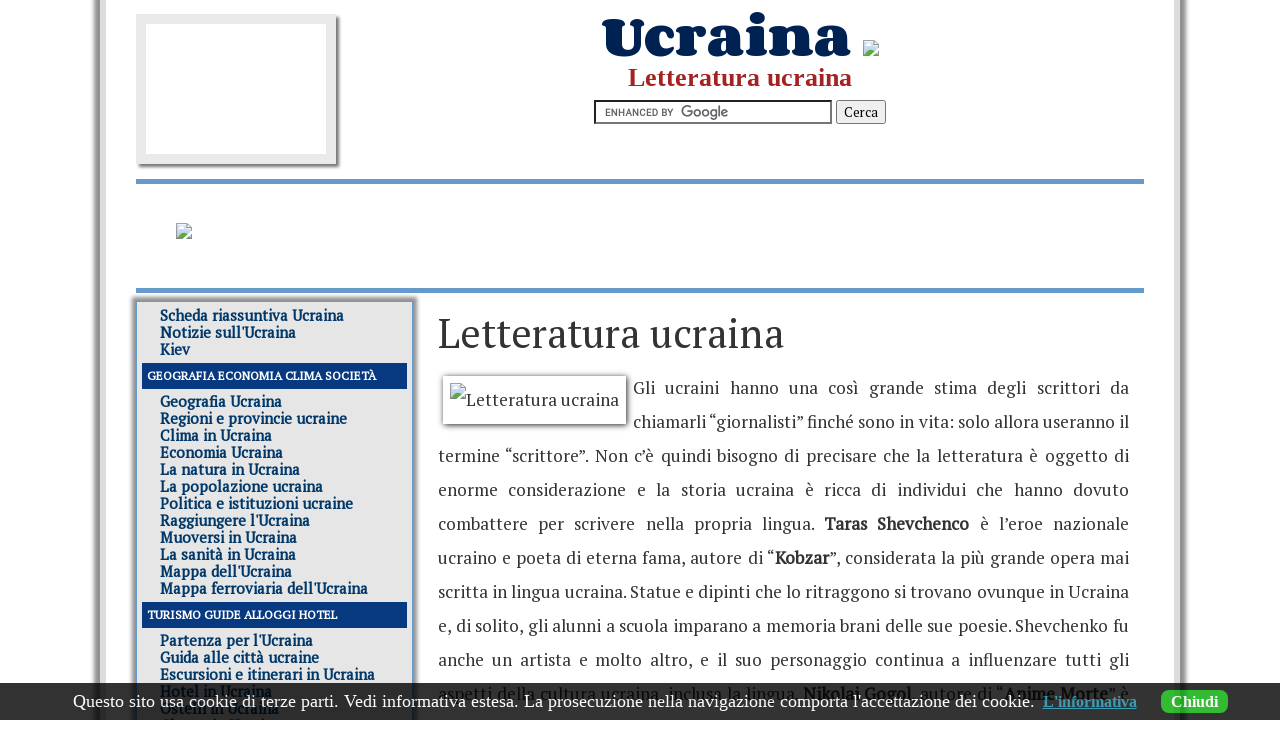

--- FILE ---
content_type: text/html; charset=utf-8
request_url: https://www.ucraina.cc/letteratura-ucraina.html
body_size: 37624
content:
<!DOCTYPE html>
<html xmlns="https://www.w3.org/1999/xhtml" xml:lang="it" lang="it" dir="ltr">
<head>
	<meta name="viewport" content="width=device-width, initial-scale=1.0" />

 <base href="https://www.ucraina.cc/letteratura-ucraina.html" />
	<meta http-equiv="content-type" content="text/html; charset=utf-8" />
	
	<title>Letteratura ucraina | Storia Cultura Tradizioni</title>
	<link href="/storia-cultura-tradizioni/letteratura-ucraina/feed/rss.html" rel="alternate" type="application/rss+xml" title="RSS 2.0" />
	<link href="/storia-cultura-tradizioni/letteratura-ucraina/feed/atom.html" rel="alternate" type="application/atom+xml" title="Atom 1.0" />
	<link href="https://www.ucraina.cc/ap" rel="shortlink" />
	<link href="/templates/ucraina/favicon.ico" rel="shortcut icon" type="image/vnd.microsoft.icon" />


 <link rel="stylesheet" href="/templates/system/css/system.css" type="text/css" />

 <link rel="stylesheet" href="/templates/system/css/general.css" type="text/css" />

 <link rel="stylesheet" type="text/css" href="/templates/ucraina/css/template.css" media="screen" />


 <!--
 <link rel="stylesheet" type="text/css" href="/js/jqueryui/css/ui-lightness/jquery-ui-1.8.7.custom.css" media="screen" />  
 <link rel="stylesheet" type="text/css" href="/js/jqueryui/development-bundle/ui/jquery-ui-1.11.2.custom/jquery-ui.css" media="screen" />  
 <link rel="stylesheet" type="text/css" href="/js/jqueryui/development-bundle/ui/jquery-ui-1.11.2.custom/jquery-ui.structure.css" media="screen" />  
 <link rel="stylesheet" type="text/css" href="/js/jqueryui/development-bundle/ui/jquery-ui-1.11.2.custom/jquery-ui.theme.css" media="screen" />  

 -->
<!-- Please call pinit.js only once per page -->
<script type="text/javascript" async  data-pin-color="red" data-pin-height="28" data-pin-hover="true" src="//assets.pinterest.com/js/pinit.js"></script>

 <!--[if IE 6]><link rel="stylesheet" href="/templates/ucraina/css/template.ie6.css" type="text/css" media="screen" />



    <![endif]-->

 <!--[if IE 7]><link rel="stylesheet" href="/templates/ucraina/css/template.ie7.css" type="text/css" media="screen" />



    <![endif]-->



<!--
  <script src="/js/jqueryui/development-bundle/ui/minified/jquery.ui.datepicker.min.js" type="text/javascript"></script>

  <script src="/js/jqueryui/development-bundle/ui/i18n/jquery.ui.datepicker-it.js" type="text/javascript"></script>
  
-->
<link href="https://fonts.googleapis.com/css?family=Corben:bold" rel="stylesheet" type="text/css">
<link href='https://fonts.googleapis.com/css?family=PT+Serif' rel='stylesheet' type='text/css'>



		<script type="text/javascript">		
		function setSelect(Sel, Val) {
			var si = -1;
			var i = 0;
			for(i=0; i<Sel.length; i++){
				if(Sel.options[i].value == Val) si = i;
			}
			Sel.selectedIndex = si;
		}
		function getSelect(Sel) {
			return Sel.options[Sel.selectedIndex].value;
		}
		Date.prototype.print = function (str) {
			var m = this.getMonth();
			var d = this.getDate();
			var y = this.getFullYear();
			//var wn = this.getWeekNumber();
			var w = this.getDay();
			var s = {};
			var hr = this.getHours();
			var pm = (hr >= 12);
			var ir = (pm) ? (hr - 12) : hr;
			//var dy = this.getDayOfYear();
			if (ir == 0)
				ir = 12;
			var min = this.getMinutes();
			var sec = this.getSeconds();
			s["%C"] = 1 + Math.floor(y / 100); // the century number
			s["%d"] = (d < 10) ? ("0" + d) : d; // the day of the month (range 01 to 31)
			s["%e"] = d; // the day of the month (range 1 to 31)
			s["%H"] = (hr < 10) ? ("0" + hr) : hr; // hour, range 00 to 23 (24h format)
			s["%I"] = (ir < 10) ? ("0" + ir) : ir; // hour, range 01 to 12 (12h format)
			//s["%j"] = (dy < 100) ? ((dy < 10) ? ("00" + dy) : ("0" + dy)) : dy; // day of the year (range 001 to 366)
			s["%k"] = hr;		// hour, range 0 to 23 (24h format)
			s["%l"] = ir;		// hour, range 1 to 12 (12h format)
			s["%m"] = (m < 9) ? ("0" + (1+m)) : (1+m); // month, range 01 to 12
			s["%M"] = (min < 10) ? ("0" + min) : min; // minute, range 00 to 59
			s["%n"] = "\n";		// a newline character
			s["%p"] = pm ? "PM" : "AM";
			s["%P"] = pm ? "pm" : "am";
			s["%s"] = Math.floor(this.getTime() / 1000);
			s["%S"] = (sec < 10) ? ("0" + sec) : sec; // seconds, range 00 to 59
			s["%t"] = "	";		// a tab character
			//s["%U"] = s["%W"] = s["%V"] = (wn < 10) ? ("0" + wn) : wn;
			s["%u"] = w + 1;	// the day of the week (range 1 to 7, 1 = MON)
			s["%w"] = w;		// the day of the week (range 0 to 6, 0 = SUN)
			s["%y"] = ('' + y).substr(2, 2); // year without the century (range 00 to 99)
			s["%Y"] = y;		// year with the century
			s["%%"] = "%";		// a literal '%' character

			var re = /%./g;
			var a = str.match(re);
			if (a != null) {
				for (var i = 0; i < a.length; i++) {
					var tmp = s[a[i]];
					if (tmp) {
						re = new RegExp(a[i], 'g');
						str = str.replace(re, tmp);
					}
				}
			}

			return str;
		}
		</script>
		
			<link rel="stylesheet" type="text/css" media="all" href="/js/jquery-ui-1.11.2.custom/jquery-ui-themes-1.11.2/themes/viamundis/jquery-ui-1.8.7.custom.css"/>

			<script type="text/javascript" src="https://ajax.googleapis.com/ajax/libs/jquery/1.11.1/jquery.min.js"></script>
			<script type="text/javascript" src="https://ajax.googleapis.com/ajax/libs/jqueryui/1.11.2/jquery-ui.min.js"></script>
			<script type="text/javascript" src="https://ajax.googleapis.com/ajax/libs/jqueryui/1.11.2/i18n/datepicker-it.js"></script>
<script type="text/javascript">

		function ChangeNotti(Notti, frm) {
			var notti_val = getSelect(Notti);
			dt = new Date(frm.year.value, frm.month.value-1, parseInt(frm.day.value) + parseInt(notti_val));
			frm.year_par.value = dt.print("%Y");
			frm.month_par.value = dt.print("%m");
			frm.day_par.value = dt.print("%d");
		}
	

		function initCalGen() {	
			try {
				var frm = document.frm_disp1;
				oggi = new Date(2026, 01-1, parseInt('22'));
				dt = new Date(frm.year.value, frm.month.value-1, parseInt(frm.day.value));
				if (dt) {
					dtArr = new Date(dt.getFullYear(), dt.getMonth(), dt.getDate());//levo le ore se ci sono
				} else dtArr = oggi;
				dtPart= new Date(dt.getFullYear(), dt.getMonth(), dt.getDate() + 1);
				jQuery("#frm_disp1_dt_arr").datepicker({ dateFormat: 'dd-mm-yy' });
				jQuery("#frm_disp1_dt_arr").datepicker('setDate', dtArr);
				jQuery("#frm_disp1_dt_arr").val(dtArr.print("%d-%m-%Y"));
				jQuery("#frm_disp1_dt_arr").click(function() {
					jQuery("#frm_disp1_dt_arr").datepicker( "show" );
				});
				frm.year.value = dtArr.print("%Y");
				frm.month.value = dtArr.print("%m");
				frm.day.value = dtArr.print("%d");
				frm.year_par.value = dtPart.print("%Y");
				frm.month_par.value = dtPart.print("%m");
				frm.day_par.value = dtPart.print("%d");
			} catch(e){}
		}
	

		function selectedCalGen(dateText, inst) {
			var dt = jQuery(this).datepicker('getDate')
			date = new Date(dt.getFullYear(), dt.getMonth(), dt.getDate());//levo le ore se ci sono
			jQuery('#frm_disp1_day').val( date.print("%d") );
			jQuery('#frm_disp1_month').val( date.print("%m") );
			jQuery('#frm_disp1_year').val( date.print("%Y") );
			var frm = document.frm_disp1;    
			ChangeNotti(frm.nights, frm);
		};
	

				jQuery(document).ready(function() {
				jQuery.datepicker.setDefaults(jQuery.datepicker.regional['it']);
				var opzioni;
			
		opzioni = jQuery.datepicker.regional['it'];
		opzioni.minDate='+0';
		opzioni.maxDate='+3Y';		
			opzioni.changeMonth = false;
			opzioni.changeYear = false;
			opzioni.numberOfMonths = 2;
			opzioni.showButtonPanel = true;
			opzioni.onSelect = selectedCalGen;
			opzioni.beforeShow = function() {
				setTimeout(function(){
					jQuery('.ui-datepicker').css('z-index', 99999999999999);
				}, 0);
			};
			jQuery("#frm_disp1_dt_arr").datepicker(opzioni);
			initCalGen();
		

		});</script>
  

 <script type="text/javascript" src="/templates/ucraina/bowser.min.js"></script>
 <script type="text/javascript" src="/templates/ucraina/script.js"></script>
<!--  
 <script type="text/javascript" src="/templates/ucraina/jquery.js"></script>
 <script type="text/javascript">if ('undefined' != typeof jQuery) document._artxJQueryBackup = jQuery;</script>
 <script type="text/javascript">jQuery.noConflict();</script>
-->


<!--
 <script type="text/javascript">if (document._artxJQueryBackup) jQuery = document._artxJQueryBackup;</script>
-->

  <!-- Please call pinit.js only once per page -->
<script type="text/javascript" async  data-pin-color="red" data-pin-height="28" data-pin-hover="true" src="//assets.pinterest.com/js/pinit.js"></script>

</head>

<body class="art-j16" >
<!-- Facebook SDK -->
<div id='fb-root'></div>
<script type='text/javascript'>

      // Load the SDK Asynchronously
      (function(d){
      var js, id = 'facebook-jssdk'; if (d.getElementById(id)) {return;}
      js = d.createElement('script'); js.id = id; js.async = true;
      js.src = '//connect.facebook.net/en_GB/all.js';
      d.getElementsByTagName('head')[0].appendChild(js);
    }(document));

</script>
<!-- End Facebook SDK -->

<script>
function preconnectTo(url) {
    var hint = document.createElement("link");
    hint.rel = "preconnect";
    hint.href = url;
    document.head.appendChild(hint);
}
</script>


<link rel="stylesheet" media="screen and (max-width: 769px)" href="/./responsive.css" />
<script type="text/javascript" src="/js/responsive.js"></script>

 <script async src="//pagead2.googlesyndication.com/pagead/js/adsbygoogle.js"></script>

<script>
  (adsbygoogle = window.adsbygoogle || []).push({
    google_ad_client: 'ca-pub-6717150146190357',
    enable_page_level_ads: true,
    overlays: {google_ad_channel: '7641089767'},
	overlays: {bottom: true}
  });
</script>


<script>

var timer;
(function() {
      function getScript(url,success){
        var script=document.createElement('script');
        script.src=url;
        var head=document.getElementsByTagName('head')[0],
            done=false;
        script.onload=script.onreadystatechange = function(){
          if ( !done && (!this.readyState || this.readyState == 'loaded' || this.readyState == 'complete') ) {
            done=true;
            success();
            script.onload = script.onreadystatechange = null;
            head.removeChild(script);
          }
        };
        head.appendChild(script);
      }
			getScript('//ajax.googleapis.com/ajax/libs/jquery/1.9.1/jquery.min.js',function(){
				// /* 2016-11-10 leonardo inizio */
					// $(function(){
						// clearTimeout(timer);
						// timer = setTimeout( function(){
							// $('#preload').hide();
						// }, 10);
					// });
				// /* leonardo fine */
				getScript('./js/responsive.js',function(){
            
            
            function sticky_relocate() {
 var sticky = $('#sticker-anchor');
 if (sticky.length>0) {
  var windowWidth = $(window ).width();
    var window_top = $(window).scrollTop();
    var div_top = sticky.offset().top;
    if (window_top > div_top) {
        if(windowWidth>1040){
            $('#sticker').addClass('stick');
        }
  } else {
        $('#sticker').removeClass('stick');
    }
 }
}

/**
 * dedotto da http://detectmobilebrowsers.com/
 */
function mobileCheck(a){ 
	var test = (/(android|bb\d+|meego).+mobile|avantgo|bada\/|blackberry|blazer|compal|elaine|fennec|hiptop|iemobile|ip(hone|od)|iris|kindle|lge |maemo|midp|mmp|mobile.+firefox|netfront|opera m(ob|in)i|palm( os)?|phone|p(ixi|re)\/|plucker|pocket|psp|series(4|6)0|symbian|treo|up\.(browser|link)|vodafone|wap|windows ce|xda|xiino/i.test(a)||/1207|6310|6590|3gso|4thp|50[1-6]i|770s|802s|a wa|abac|ac(er|oo|s\-)|ai(ko|rn)|al(av|ca|co)|amoi|an(ex|ny|yw)|aptu|ar(ch|go)|as(te|us)|attw|au(di|\-m|r |s )|avan|be(ck|ll|nq)|bi(lb|rd)|bl(ac|az)|br(e|v)w|bumb|bw\-(n|u)|c55\/|capi|ccwa|cdm\-|cell|chtm|cldc|cmd\-|co(mp|nd)|craw|da(it|ll|ng)|dbte|dc\-s|devi|dica|dmob|do(c|p)o|ds(12|\-d)|el(49|ai)|em(l2|ul)|er(ic|k0)|esl8|ez([4-7]0|os|wa|ze)|fetc|fly(\-|_)|g1 u|g560|gene|gf\-5|g\-mo|go(\.w|od)|gr(ad|un)|haie|hcit|hd\-(m|p|t)|hei\-|hi(pt|ta)|hp( i|ip)|hs\-c|ht(c(\-| |_|a|g|p|s|t)|tp)|hu(aw|tc)|i\-(20|go|ma)|i230|iac( |\-|\/)|ibro|idea|ig01|ikom|im1k|inno|ipaq|iris|ja(t|v)a|jbro|jemu|jigs|kddi|keji|kgt( |\/)|klon|kpt |kwc\-|kyo(c|k)|le(no|xi)|lg( g|\/(k|l|u)|50|54|\-[a-w])|libw|lynx|m1\-w|m3ga|m50\/|ma(te|ui|xo)|mc(01|21|ca)|m\-cr|me(rc|ri)|mi(o8|oa|ts)|mmef|mo(01|02|bi|de|do|t(\-| |o|v)|zz)|mt(50|p1|v )|mwbp|mywa|n10[0-2]|n20[2-3]|n30(0|2)|n50(0|2|5)|n7(0(0|1)|10)|ne((c|m)\-|on|tf|wf|wg|wt)|nok(6|i)|nzph|o2im|op(ti|wv)|oran|owg1|p800|pan(a|d|t)|pdxg|pg(13|\-([1-8]|c))|phil|pire|pl(ay|uc)|pn\-2|po(ck|rt|se)|prox|psio|pt\-g|qa\-a|qc(07|12|21|32|60|\-[2-7]|i\-)|qtek|r380|r600|raks|rim9|ro(ve|zo)|s55\/|sa(ge|ma|mm|ms|ny|va)|sc(01|h\-|oo|p\-)|sdk\/|se(c(\-|0|1)|47|mc|nd|ri)|sgh\-|shar|sie(\-|m)|sk\-0|sl(45|id)|sm(al|ar|b3|it|t5)|so(ft|ny)|sp(01|h\-|v\-|v )|sy(01|mb)|t2(18|50)|t6(00|10|18)|ta(gt|lk)|tcl\-|tdg\-|tel(i|m)|tim\-|t\-mo|to(pl|sh)|ts(70|m\-|m3|m5)|tx\-9|up(\.b|g1|si)|utst|v400|v750|veri|vi(rg|te)|vk(40|5[0-3]|\-v)|vm40|voda|vulc|vx(52|53|60|61|70|80|81|83|85|98)|w3c(\-| )|webc|whit|wi(g |nc|nw)|wmlb|wonu|x700|yas\-|your|zeto|zte\-/i.test(a.substr(0,4)));
	return test;
}

$(function () {

	var isMobile = mobileCheck(navigator.userAgent||navigator.vendor||window.opera);
	if (!isMobile) {
    $(window).scroll(sticky_relocate);
    sticky_relocate();
	}
	
});

        });
        });
    })();
	
	</script>



 <script type="text/javascript" src="/./cookiechoices.js"></script> 
 <script>

	function getDomainName(hostName) {
		return hostName.substring(hostName.lastIndexOf(".", hostName.lastIndexOf(".") - 1) + 1);
	}
	function saveUserPreference() {
		cookieName = 'displayCookieConsent';
		var expiryDate = new Date();
		expiryDate.setFullYear(expiryDate.getFullYear() + 1);
		document.cookie = cookieName + '=y; expires=' + expiryDate.toGMTString() + '; domain=' + getDomainName(window.location.host) + '; path=/';
    var cookieConsentId = 'cookieChoiceInfo';
		var cookieChoiceElement = document.getElementById(cookieConsentId);
		if (cookieChoiceElement != null) {
			cookieChoiceElement.parentNode.removeChild(cookieChoiceElement);
		}
	}

	function match(){ return !document.cookie.match(new RegExp('displayCookieConsent=([^;]+)'));}
	if (match()){
//		window['ga-disable-UA-16293348-1'] = true;
	}

	document.onclick = function onOptIn(){
		saveUserPreference();
		if (!match()) {
//			window['ga-disable-UA-16293348-1'] = false;
//			ga('send', 'pageview');
		}
	}
  document.addEventListener('DOMContentLoaded', function(event) {
    cookieChoices.showCookieConsentBar("Questo sito usa cookie di terze parti. Vedi informativa estesa. La prosecuzione nella navigazione comporta l'accettazione dei cookie.", 'Chiudi', "L'informativa", 'http://www.londraweb.com/termini.htm');
  });
</script>


<script>
    jQuery(function() {
        $('art-postcontent').find('img').addClass('cornice')
});
</script>


<style type="text/css">
#cookieChoiceInfo {
  padding: 8px 10px;
  background-color: #000;
  font-size: 1.1em;
  color: #FFF;
  opacity: .8; }

#cookieChoiceDismiss {
  background-color: #0A0;
  color: #FFF;
  text-decoration: none;
  font-weight: 600;
  font-size: .9em;
  padding: 3px 10px;
  -moz-border-radius: .5em;
  -webkit-border-radius: .5em;
  border-radius: .5em;
}

#cookieChoiceDismiss:hover {
  background-color: #0F0; }

#cookieInfoLink {
  color: #0E839E; #E00;
  text-decoration: underline;
  font-weight: 600;
  font-size: .9em; }

#cookieInfoLink:hover {
  color: #F44; }
 </style> 	
<div id="art-main">
<div class="art-sheet">
    <div class="art-sheet-body">

<div class="art-header">

    <!--<div class="art-header-clip">

    <div class="art-header-center">

        <div class="art-header-png"></div>

        <div class="art-header-jpeg"></div>

    </div>

    </div>-->

<a href="https://www.ucraina.cc"><div class="art-headerobject"></div></a>
<div class="art-logo">
 <h1 class="art-logo-name"><a href="/">Ucraina
 <img border="0" src="https://www.ucraina.cc/images/bandiera_ucraina_home.png" id="bandiera_home">
 </h1></a>

 <h2 class="art-logo-text">Letteratura ucraina</h2>

</div>
<div class="gsearch">
<form action="https://www.google.it/cse" id="cse-search-box" target="_blank">
  <div>
    <input type="hidden" name="cx" value="partner-pub-6717150146190357:voayc13zktp" />
    <input type="hidden" name="ie" value="ISO-8859-1" />
    <input type="text" name="q" size="31" />
    <input type="submit" name="sa" value="Cerca" />
  </div>
</form>
	<center>
		<script type="text/javascript" src="https://www.google.com/coop/cse/brand?form=cse-search-box&amp;lang=it"></script>
   </center>
</div>

<div class="cleared reset-box"></div>




<div class="header">      
<table border="0" height="42" id="table91" width="100%" cellpadding="5" >
<tr>

<td class="home" width="10%" height="1">

<a href="https://www.ucraina.cc">

<img border="0" src="/images/ucraina_home.jpg"></a><strong><font face="Verdana" color="#00008b" size="4"><a href="/index.html" style="text-decoration: none">&nbsp;&nbsp;</a></font></strong></td>

<td width="90%" height="1">

<p align="center"><strong><font color="#003399" size="3">
<!-- Stati-alto-joomla -->
<script async src="//pagead2.googlesyndication.com/pagead/js/adsbygoogle.js"></script>
<style>.informa-leaderboard{width:728px;height:90px}
@media(min-width: 240px){.dcx-resp-leaderboard {width:180px;height:150px}}
@media(min-width: 320px){.dcx-resp-leaderboard{width:298px;height:100px}}
@media(min-width: 340px){.dcx-resp-leaderboard{width:310px;height:100px}}
@media(min-width: 480px){.dcx-resp-leaderboard{width:468px;height:60px}}
@media(min-width: 568px){.dcx-resp-leaderboard{width:540px;height:90px}}
@media(min-width: 700px){.dcx-resp-leaderboard{width:728px;height:90px}}</style> 
<ins class="adsbygoogle dcx-resp-leaderboard" style="display:inline-block" data-ad-client="ca-pub-6717150146190357" data-ad-slot="9916886163">
</ins>
<script>(adsbygoogle=window.adsbygoogle||[]).push({});</script>


</td>



</tr>



</table>

</div>

	

<div class="art-content-layout">

    <div class="art-content-layout-row">


<div class="art-layout-cell art-sidebar1">


        
<div class="art-block">
            <div class="art-block-body">
        
        
        
        
<div class="art-blockcontent">
            <div class="art-blockcontent-body">
        
        <ul class="menu"><li class="item60"><a href="/scheda-riassuntiva-ucraina.html">Scheda riassuntiva Ucraina</a></li><li class="item61"><a href="/notizie-sull-ucraina.html">Notizie sull'Ucraina</a></li><li class="item89"><a href="/kiev.html">Kiev</a></li></ul>

        
        		<div class="cleared"></div>
            </div>
        </div>
        
        

        		<div class="cleared"></div>
            </div>
        </div>
        

        
<div class="art-block">
            <div class="art-block-body">
        
        
        
<div class="art-blockheader">
            <div class="l"></div>
            <div class="r"></div>
            <h3 class="t">
        Geografia Economia Clima Società
</h3>
        </div>
        
        
<div class="art-blockcontent">
            <div class="art-blockcontent-body">
        
        <ul class="menu"><li class="item26"><a href="/geografia-ucraina.html">Geografia Ucraina</a></li><li class="item27"><a href="/regioni-dell-ucraina.html">Regioni e provincie ucraine</a></li><li class="item28"><a href="/clima-in-ucraina.html">Clima in Ucraina</a></li><li class="item29"><a href="/economia-ucraina.html">Economia Ucraina</a></li><li class="item30"><a href="/la-natura-in-ucraina.html">La natura in Ucraina</a></li><li class="item31"><a href="/la-popolazione-ucraina.html">La popolazione ucraina</a></li><li class="item32"><a href="/politica-e-istituzioni-ucraine.html">Politica e istituzioni ucraine</a></li><li class="item33"><a href="/raggiungere-l-ucraina.html">Raggiungere l'Ucraina</a></li><li class="item34"><a href="/muoversi-in-ucraina.html">Muoversi in Ucraina</a></li><li class="item35"><a href="/la-sanita-in-ucraina.html">La sanità in Ucraina</a></li><li class="item36"><a href="/mappa-dell-ucraina.html">Mappa dell'Ucraina</a></li><li class="item37"><a href="/mappa-ferroviaria-dell-ucraina.html">Mappa ferroviaria dell'Ucraina</a></li></ul>

        
        		<div class="cleared"></div>
            </div>
        </div>
        
        

        		<div class="cleared"></div>
            </div>
        </div>
        

        
<div class="art-block">
            <div class="art-block-body">
        
        
        
<div class="art-blockheader">
            <div class="l"></div>
            <div class="r"></div>
            <h3 class="t">
        Turismo Guide Alloggi Hotel
</h3>
        </div>
        
        
<div class="art-blockcontent">
            <div class="art-blockcontent-body">
        
        <ul class="menu"><li class="item46"><a href="/partenza-per-l-ucraina.html">Partenza per l'Ucraina</a></li><li class="item47"><a href="/guida-alle-citta-ucraine.html">Guida alle città ucraine</a></li><li class="item48"><a href="/escursioni-e-itinerari-in-ucraina.html">Escursioni e itinerari in Ucraina</a></li><li class="item49"><a href="/hotel-in-ucraina.html">Hotel in Ucraina</a></li><li class="item50"><a href="/ostelli-in-ucraina.html">Ostelli in Ucraina</a></li><li class="item51"><a href="/glossario-ucraina.html">Glossario Ucraina</a></li><li class="item52"><a href="/musei-in-ucraina.html">Musei in Ucraina</a></li><li class="item53"><a href="/ristoranti-in-ucraina.html">Ristoranti in Ucraina</a></li><li class="item63"><a href="/shopping-in-ucraina.html">Shopping in Ucraina</a></li><li class="item82"><a href="/attrazioni-turistiche-ucraina.html">Attrazioni turistiche Ucraina</a></li><li class="item83"><a href="/in-ucraina-con-i-bambini.html">In Ucraina con i bambini</a></li><li class="item87"><a href="/vita-notturna-in-ucraina.html">Vita notturna in Ucraina</a></li><li class="item91"><a href="/natale-in-ucraina.html">Natale in Ucraina</a></li><li class="item92"><a href="/aeroporti-ucraini.html">Aeroporti Ucraini</a></li></ul>

        
        		<div class="cleared"></div>
            </div>
        </div>
        
        

        		<div class="cleared"></div>
            </div>
        </div>
        

        
<div class="art-block">
            <div class="art-block-body">
        
        
        
<div class="art-blockheader">
            <div class="l"></div>
            <div class="r"></div>
            <h3 class="t">
        Storia Cultura Tradizioni
</h3>
        </div>
        
        
<div class="art-blockcontent">
            <div class="art-blockcontent-body">
        
        <ul class="menu"><li class="item38"><a href="/storia-dell-ucraina.html">Storia dell'Ucraina</a></li><li class="item39"><a href="/leggende-e-folklore-ucraini.html">Leggende e folklore ucraini</a></li><li id="current" class="active item40"><a href="/letteratura-ucraina.html">Letteratura ucraina</a></li><li class="item41"><a href="/la-lingua-ucraina.html">La lingua ucraina</a></li><li class="item42"><a href="/personaggi-famosi-ucraini.html">Personaggi famosi ucraini</a></li><li class="item43"><a href="/la-gastronomia-ucraina.html">La gastronomia ucraina</a></li><li class="item44"><a href="/festival-ed-eventi-in-ucraina.html">Festival ed eventi in Ucraina</a></li><li class="item45"><a href="/sport-in-ucraina.html">Sport in Ucraina</a></li><li class="item88"><a href="/arte-cultura-in-ucraina.html">Arte Cultura in Ucraina</a></li></ul>

        
        		<div class="cleared"></div>
            </div>
        </div>
        
        

        		<div class="cleared"></div>
            </div>
        </div>
        

        
<div class="art-block">
            <div class="art-block-body">
        
        
        
<div class="art-blockheader">
            <div class="l"></div>
            <div class="r"></div>
            <h3 class="t">
        Studio Lavoro Affari
</h3>
        </div>
        
        
<div class="art-blockcontent">
            <div class="art-blockcontent-body">
        
        <ul class="menu"><li class="item54"><a href="/sistema-scolastico-ucraino.html">Sistema scolastico ucraino</a></li><li class="item55"><a href="/studio-lavoro-affari/erasmus-socrates-in-ucraina/">Erasmus socrates in Ucraina</a></li><li class="item56"><a href="/lavorare-in-ucraina.html">Lavorare in Ucraina</a></li><li class="item57"><a href="/business-e-affari-in-ucraina.html">Business e affari in Ucraina</a></li><li class="item58"><a href="/comprare-casa-in-ucraina.html">Comprare casa in Ucraina</a></li></ul>

        
        		<div class="cleared"></div>
            </div>
        </div>
        
        

        		<div class="cleared"></div>
            </div>
        </div>
        



  <div class="cleared"></div>

</div>




<div class="art-layout-cell art-content">




<div class="blog">
<div class="art-post">
    <div class="art-post-body">
<div class="art-post-inner">
<div class="art-postcontent">
<span class="subheading-category">Letteratura ucraina</span>


<div class="category-desc">
    
        
        
            <p style="text-align: justify;"><img src="/images/stories/letteratura_ucraina.jpg" alt="Letteratura ucraina" border="0" align="left" />Gli ucraini hanno una così grande stima degli scrittori da chiamarli “giornalisti” finché sono in vita: solo allora useranno il termine “scrittore”. Non c’è quindi bisogno di precisare che la letteratura è oggetto di enorme considerazione e la storia ucraina è ricca di individui che hanno dovuto combattere per scrivere nella propria lingua. <strong>Taras Shevchenco</strong> è l’eroe nazionale ucraino e poeta di eterna fama, autore di “<strong>Kobzar</strong>”, considerata la più grande opera mai scritta in lingua ucraina. Statue e dipinti che lo ritraggono si trovano ovunque in Ucraina e, di solito, gli alunni a scuola imparano a memoria brani delle sue poesie. Shevchenko fu anche un artista e molto altro, e il suo personaggio continua a influenzare tutti gli aspetti della cultura ucraina, inclusa la lingua. <strong>Nikolai Gogol</strong>, autore di “<strong>Anime Morte</strong>” è probabilmente più conosciuto nel mondo occidentale. Le sue storie sono ambientate nella campagna ucraina e descrivono bene le superstizioni e le usanze tipiche ucraine. <strong>Lesya Ukrayinka</strong>, il cui pseudonimo significa “<strong>Foresta Ucraina</strong>”, scrisse un poema lirico in lingua ucraina, proprio nel periodo in cui tale lingua era bandita. La maggior parte delle citta’ ucraine hanno strade che prendono il suo nome o hanno eretto dei memoriali in suo onore. Scrittori come <strong>Kotlyarevsky</strong> e <strong>Kotsyubinsky</strong> scrissero durante la repressione linguistica e le loro case ora sono dei veri e propri monumenti nazionali. Il canone letterario ucraino include anche scrittori russi come <strong>Pushkin</strong> e <strong>Chekhov</strong> che scrissero e vissero in Ucraina parte delle loro esistenze. Probabilmente pochi sanno che lo scrittore Joseph Conrad è nato in Ucraina, e Balzac passò molto tempo in questo paese. L’Ucraina può vantare un tasso di alfabetizzazione del 99.8% e la sua popolazione ama leggere. Scrivere e recitare poesie è praticamente un hobby nazionale. Possedere libri è considerato uno status symbol e molte persone, pur vivendo in piccoli appartamenti, riservano ampio spazio a grandi librerie in cui sono alloggiate opere letterarie ucraine e russe, insieme a quelle del panorama internazionale. Il regime sovietico nel passato ha permesso di leggere gli scritti di alcuni scrittori occidentali “graditi”, come Ernest Hemingway, John Steinbeck, Jack London e Sir Arthur Conan Doyle. &nbsp;</p>
<p style="text-align: justify;"><b>Taras Shevchenko</b></p>
<p style="text-align: justify;"><b>Shevchenko</b> nasce nel 1814 in un piccolo villaggio nelle vicinanze di <b>Kiev</b> da una famiglia di servitori, che lo lasciano però orfano all’età di undici anni. Un monaco del paese gli insegna a leggere e a scrivere, mentre nel tempo libero si dedica all’attività che fin da piccolo ha sempre amato svolgere: la pittura. Nel 1828 parte assieme al suo padrone Engelhardt per Vilnius e in seguito per San Pietroburgo. Accortosi del grande talento che il ragazzo ha, Engelhardt lo manda a fare l’apprendista per quattro anni dal pittore <b>Shiriaev</b>. Qui il giovane pittore incontra artisti importanti del calibro di <b>Soshenko</b>, <b>Hrebinka</b> e il pittore russo <b>Venetsianov</b>. L’incontro che però gli cambiò la vita fu quella con il noto pittore e professore <b>Karl Briullov</b> il quale, il 5 maggio 1838, dona il suo ritratto del poeta russo Zhukovsky per liberarlo dalla schiavitù. Entrato da uomo libero all’Accademia delle Belle Arti di Briullov, inizia a ricevere vari riconoscimenti, tra i quali due medaglie d’argento.</p>
<p style="text-align: justify;">Fin da quando era un servo, aveva iniziato a scrivere delle poesie e delle commedie: nel 1840 riuscì a pubblicare la sua prima raccolta di poesie, intitolata <i>Kobzar</i>; nel 1842 la tragedia <i>Nykyta Hayday</i>; nel 1843 terminò il romanzo <i>Nazar Stodolya</i>.</p>
<p style="text-align: justify;">Durante la sua permanenza a San Pietroburgo fece tre viaggi nella sua terra d’origine, in Ucraina, nel 1843, 1845 e nel 1846. Vedere le condizioni in cui vivevano gli abitanti del villaggio in cui era nato, di estrema povertà e indigenza, colpirono molto l’artista, influenzando il suo modo di scrivere e dipingere. In queste occasioni, oltre a fare visita ai parenti e ai cugini, che si trovavano ancora in condizione di schiavitù, riuscì a incontrare molti scrittori e intellettuali ucraini importanti come <b>Hrebinka</b>, <b>Kulish</b> e <b>Maksymovych</b>. Vedendo quanto stava succedendo alla sua amata patria e come l’oppressione zarista la stesse riducendo decise, nel 1844, di raccogliere in un album, chiamato <i>Picturesque Ukraine</i>, una serie di rappresentazioni che ritraevano le rovine storiche e i monumenti culturali più belli e rappresentativi dell’Ucraina.</p>
<p style="text-align: justify;">Accusato di essere un membro di una società politica segreta che cospirava contro le politiche dell’impero russo, nell’aprile del 1847 Shevchenko viene arrestato e rinchiuso prima nella prigione di San Pietroburgo, e in seguito, dopo una sentenza dello zar Nicola, condannato all’esilio.</p>
<p style="text-align: justify;">Uscito di prigione nel 1857, non gli fu più concesso di tornare a San Pietroburgo. Solo nel maggio del 1859 ottenne il permesso di rientrare in Ucraina, dove comprò un piccolo terreno vicino al paesino dove era nato. La libertà durò poco: a luglio venne arrestato di nuovo, ma fu liberato poco dopo ed ebbe il permesso di rientrare a San Pietroburgo.</p>
<p style="text-align: justify;">I suoi ultimi anni di vita li passa lavorando a nuovi libri di poesie, dipingendo e riesaminando le sue vecchie opere, che pubblicò in breve.</p>
<p style="text-align: justify;">Shevchenko muore il 10 maggio del 1861, a San Pietroburgo. Seppellito a San Pietroburgo, viene in seguito trasportato in Ucraina, e deposto vicino alla città di <b>Kaniv</b>, lungo il fiume Dnepr, seguendo i suoi voleri testamentari, scritti nel poema <i>Zapovit</i>. Al posto della sua lapide oggi sorge il <b>Museo di Kaniv</b>.</p>
<p style="text-align: justify;">Uno dei più grandi poeti della letteratura ucraina morì pochi giorni prima di riuscire a vedere liberati tutti gli schiavi, grazie alle volontà dello zar Alessandro II.</p>
        
    
</div>
</div>
<div class="cleared"></div>
</div>

		<div class="cleared"></div>
    </div>
</div>


    
    
    
    
    
    
    

</div><div class="m-block"></div><table class="position" cellpadding="0" cellspacing="0" border="0"><tr valign="top"><td width="50%"><div class="art-post">
    <div class="art-post-body">
<div class="art-post-inner">
<div class="art-postcontent">
<style type="text/css">
.adslot_4 { width: 300px; height: 600px; }
@media (max-width: 600px) { .adslot_4 { display: none; } }
</style>
<ins class="adsbygoogle adslot_4"
   style="width:300px;height:600px"
   data-ad-client="ca-pub-6717150146190357"
   data-ad-slot="2248781768"></ins>
<script async src="//pagead2.googlesyndication.com/pagead/js/adsbygoogle.js"></script>
<script>try{
  (adsbygoogle = window.adsbygoogle || []).push({});
}catch(ex){}</script>
</div>
<div class="cleared"></div>
</div>

		<div class="cleared"></div>
    </div>
</div>
</td><td width="50%"><div class="art-post">
    <div class="art-post-body">
<div class="art-post-inner">
<div class="art-postcontent">
<div class="voli">

				<p style="margin-top: 0; margin-bottom: 0">
				<img class="no_margin" border="0" src="/icona_voli.jpg"></p>
				<p align="justify" style="margin: 0 10px">
				<font face="Rockwell" size="3"><b>Voli economici per l'Ucraina</b> seleziona il tuo aeroporto di 
				partenza dall'Italia o dall&#39;estero e scegli tra decine di compagnie, tra cui Ryanair, Easyjet e tante 
				altre e vola con prezzi super convenienti. Risparmia fino al 50%...</font></p>


<!-- You don't need the above line if your website already has jQuery -->
<script type="text/javascript" src="http://voliscontati.informagiovani-italia.com/scripts/widget/sswidget.load.v1.min.js?type=compact&origin=&destination=KBP&market=it&language=it-IT&theme=custom&customTheme.bodyText=%23738fb1&customTheme.emphasisedText=%23333333&customTheme.callToActionText=%23336087&customTheme.buttonText=%23ffffff&customTheme.foregroundText=%23ffffff&customTheme.button=%230d3e67&customTheme.foregroundDetail=%234678aa&customTheme.selectedItem=%230d3e67&customTheme.background=%23cfe2f3&customTheme.headerBackground=%23ffffff&customTheme.footerBackground=%23ffffff&customTheme.resultBackground=%23ffffff&customTheme.favoriteBackground=%23f0ffff&customTheme.labelBackground=%23e1ecf4&customTheme.overlayBackground=%23ffffff&customTheme.searchControlBorder=%23ffffff&customTheme.logoBorder=%23cccccc&customTheme.linkHover=%236e7a8f&customTheme.buttonHover=%234674aa&customTheme.menuHoverText=%23afcbda&customTheme.menuHoverFill=%23d7e4ed&customTheme.mainFont=Arial&customTheme.catFont=Arial"></script>	
			</div>
</div>
<div class="cleared"></div>
</div>

		<div class="cleared"></div>
    </div>
</div>
</td></tr></table><div class="cleared"></div>

</div>

    </div>

</div>

<div class="cleared"></div>





<div class="art-footer">

    <div class="art-footer-body">

        
                <div class="art-footer-text">             

<center>    

<hr size="1" color="#CCCCCC">  


<p>

<!-- Stati-alto-joomla -->
<script async src="//pagead2.googlesyndication.com/pagead/js/adsbygoogle.js"></script>
<style>.informa-leaderboard{width:728px;height:90px}
@media(min-width: 240px){.dcx-resp-leaderboard {width:180px;height:150px}}
@media(min-width: 320px){.dcx-resp-leaderboard{width:298px;height:100px}}
@media(min-width: 340px){.dcx-resp-leaderboard{width:310px;height:100px}}
@media(min-width: 480px){.dcx-resp-leaderboard{width:468px;height:60px}}
@media(min-width: 568px){.dcx-resp-leaderboard{width:540px;height:90px}}
@media(min-width: 700px){.dcx-resp-leaderboard{width:728px;height:90px}}</style> 
<ins class="adsbygoogle dcx-resp-leaderboard" style="display:inline-block" data-ad-client="ca-pub-6717150146190357" data-ad-slot="9916886163">
</ins>
<script>(adsbygoogle=window.adsbygoogle||[]).push({});</script>

</p>

</center>                          

                    
                    
<div class="art-nostyle">



<div class="custom"  >
	<p><img src="/images/stemma_ucraina.jpg" style="display: block; margin-left: auto; margin-right: auto;" border="0" /></p>
<p style="text-align: center;"><strong><span style="color: #999999; font-family: Verdana,Arial,Helvetica,sans-serif;">Copyright © </span> <span style="color: #999999; font-family: Verdana,Arial,Helvetica,sans-serif;"> ucraina.cc </span></strong></p></div>

</div>

                    
                </div>

        <div class="cleared"></div>

    </div>

</div>

    <div class="cleared"></div>

    </div>

</div>

<div class="cleared"></div>

    <div class="cleared"></div>

</div>


</body>

</html>

--- FILE ---
content_type: text/html; charset=utf-8
request_url: https://www.google.com/recaptcha/api2/aframe
body_size: 101
content:
<!DOCTYPE HTML><html><head><meta http-equiv="content-type" content="text/html; charset=UTF-8"></head><body><script nonce="k07HAwwsGBUrg-NIMWg5pw">/** Anti-fraud and anti-abuse applications only. See google.com/recaptcha */ try{var clients={'sodar':'https://pagead2.googlesyndication.com/pagead/sodar?'};window.addEventListener("message",function(a){try{if(a.source===window.parent){var b=JSON.parse(a.data);var c=clients[b['id']];if(c){var d=document.createElement('img');d.src=c+b['params']+'&rc='+(localStorage.getItem("rc::a")?sessionStorage.getItem("rc::b"):"");window.document.body.appendChild(d);sessionStorage.setItem("rc::e",parseInt(sessionStorage.getItem("rc::e")||0)+1);localStorage.setItem("rc::h",'1769109946327');}}}catch(b){}});window.parent.postMessage("_grecaptcha_ready", "*");}catch(b){}</script></body></html>

--- FILE ---
content_type: text/css
request_url: https://www.ucraina.cc/templates/ucraina/css/template.css
body_size: 11036
content:
@viewport{
    zoom: 1.0;
    width: extend-to-zoom;
}

@-ms-viewport{
    width: extend-to-zoom;
    zoom: 1.0;
}

img {
   max-width: 100%;
}

.gsearch{
/*position:absolute;*/
right: 0px;
/*top: 126px;*/
margin: 10px 0;
}
.header{
border-top: 5px solid #6699cc; 
border-bottom: 5px solid #6699cc; 
margin-bottom: 8px;}
#art-main, table
{
    font-family: "Pt Serif";
    font-style: normal;
    font-weight: normal;
    margin-top: -5px;
    font-size: 15px;
    line-height: 150%;
}
h1, h2, h3, h4, h5, h6, p, a, ul, ol, li
{
    margin: 0;
    padding: 0;
}
.art-postcontent
{
  font-size:1.15em !Important;
    color: #333333;
    font-family: "Pt Serif";
    line-height:2.02em !Important; 
    text-align:justify !Important;
}

.art-postcontent p:nth-child(3):first-letter { 
float:left;color:#903;font-size:100px;line-height:50px;padding-top:18px;padding-right:8px;padding-left:3px;
}

span.subheading-category 
{
    color: #333333;
    font-family: "Pt Serif";
	font-size: 40px;
}
.art-postcontent li,
.art-postcontent table,
.art-postcontent a,
.art-postcontent a:link,
.art-postcontent a:visited,
.art-postcontent a.visited,
.art-postcontent a:hover,
.art-postcontent a.hovered
{
    font-family: "Pt Serif";
  line-height:160%;
}
.art-postcontent p
{
    margin: 12px 0;
}
h1, h2, h3, h4, h5, h6,
h1 a, h2 a, h3 a, h4 a, h5 a, h6 a,
h1 a:link, h2 a:link, h3 a:link, h4 a:link, h5 a:link, h6 a:link,
h1 a:visited, h2 a:visited, h3 a:visited, h4 a:visited, h5 a:visited, h6 a:visited,
h1 a:hover, h2 a:hover, h3 a:hover, h4 a:hover, h5 a:hover, h6 a:hover
{
  font-family: "Pt Serif";
  font-style: normal;
  font-weight: bold;
  font-size: 32px;
  text-decoration: none;
}
.art-postcontent a
{
  color: #003869;
  font-weight: bold;
text-decoration: underline;
}
.art-postcontent a:link
{
  text-decoration: underline;
  color: #003869;
}
.art-postcontent  a:hover, .art-postcontent a.hover
{
  text-decoration: underline;
  color: #7F0000;
}
.art-postcontent h1
{
   color: #003869;
margin: 21px 0;    
}
.art-blockcontent h1
{
margin: 21px 0;
}
.art-postcontent h2
{
   color: #3F84AB;
margin: 19px 0;
   font-size: 24px;    
}
.art-blockcontent h2
{
margin: 19px 0;
   font-size: 24px;
}
.art-postcontent h2 a, .art-postcontent h2 a:link, .art-postcontent h2 a:hover, .art-postcontent h2 a:visited, .art-blockcontent h2 a, .art-blockcontent h2 a:link, .art-blockcontent h2 a:hover, .art-blockcontent h2 a:visited
{
   font-size: 24px;
}
.art-postcontent h3
{
   color: #435970;
margin: 19px 0;
   font-size: 19px;    
}
.art-blockcontent h3
{
margin: 19px 0;
   font-size: 19px;
}
.art-postcontent h3 a, .art-postcontent h3 a:link, .art-postcontent h3 a:hover, .art-postcontent h3 a:visited, .art-blockcontent h3 a, .art-blockcontent h3 a:link, .art-blockcontent h3 a:hover, .art-blockcontent h3 a:visited
{
   font-size: 19px;
}
.art-postcontent h4
{
   color: #3F5469;
margin: 20px 0;
   font-size: 16px;    
}
.art-blockcontent h4
{
margin: 20px 0;
   font-size: 16px;
}
.art-postcontent h4 a, .art-postcontent h4 a:link, .art-postcontent h4 a:hover, .art-postcontent h4 a:visited, .art-blockcontent h4 a, .art-blockcontent h4 a:link, .art-blockcontent h4 a:hover, .art-blockcontent h4 a:visited
{
   font-size: 16px;
}
.art-postcontent h5
{
   color: #3F5469;
margin: 26px 0;
   font-size: 13px;    
}
.art-blockcontent h5
{
margin: 26px 0;
   font-size: 13px;
}
.art-postcontent h5 a, .art-postcontent h5 a:link, .art-postcontent h5 a:hover, .art-postcontent h5 a:visited, .art-blockcontent h5 a, .art-blockcontent h5 a:link, .art-blockcontent h5 a:hover, .art-blockcontent h5 a:visited
{
   font-size: 13px;
}
.art-postcontent h6
{
   color: #587593;
margin: 35px 0;
   font-size: 11px;    
}
.art-blockcontent h6
{
margin: 35px 0;
   font-size: 11px;
}
.art-postcontent h6 a, .art-postcontent h6 a:link, .art-postcontent h6 a:hover, .art-postcontent h6 a:visited, .art-blockcontent h6 a, .art-blockcontent h6 a:link, .art-blockcontent h6 a:hover, .art-blockcontent h6 a:visited
{
   font-size: 11px;
}
ul
{
  list-style-type: none;
}
ol
{
  list-style-position: inside;
}
html
{
    height:100%;
}
#art-main
{
  position: relative;
  z-index: 0;
  width: 100%;
  left: 0;
  top: 0;
  cursor:default;
  overflow:visible;
}
body
{
  padding: 0;
  margin:0 auto;
  color: #0F1419;
  height:100%;
  min-height:100%;
  background-color: #002252;
/*  max-width: 1080px;*/
}
.cleared
{
  display:block;
  clear: both;
  float: none;
  margin: 0;
  padding: 0;
  border: none;
  font-size: 0;
  height:0;
  overflow:hidden;
}
.reset-box
{
  overflow:hidden;
  display:table;
}
form
{
  padding: 0 !important;
  margin: 0 !important;
}
table.position
{
  position: relative;
  width: 100%;
  table-layout: fixed;
}
/* end Page */
/* begin Box, Sheet */
.art-sheet
{
  position: relative;
  margin: 0 auto;
  min-width: 75px;
  min-height: 75px;
  margin-top: 10px;
  margin-bottom: -3px;
  cursor:auto;
  max-width: 1080px;
}
.art-sheet-body
{
  position: relative;
  padding: 30px;
    padding-top:19px;
    padding-bottom:19px;
  background:white;
  border:6px solid # dcdcdc; border-top:0px;
  -moz-box-shadow: 0 0 4px 6px #919191;
-webkit-box-shadow: 0 0 4px 6px#919191;
box-shadow: 0 0 4px 6px #919191;
margin-top:-30px;
border:6px solid #dcdcdc; border-top:0px;
}
.art-sheet-tr, .art-sheet-tl, .art-sheet-br, .art-sheet-bl, .art-sheet-tc, .art-sheet-bc,.art-sheet-cr, .art-sheet-cl
{
  position: absolute;
}
.art-sheet-tr, .art-sheet-tl, .art-sheet-br, .art-sheet-bl
{
  width: 86px;
  height: 86px;
  background-image: url('../images/sheet_s.png');
}
.art-sheet-tl
{
  top: 0;
  left: 0;
  clip: rect(auto, 43px, 43px, auto);
}
.art-sheet-tr
{
  top: 0;
  right: 0;
  clip: rect(auto, auto, 43px, 43px);
}
.art-sheet-bl
{
  bottom: 0;
  left: 0;
  clip: rect(43px, 43px, auto, auto);
}
.art-sheet-br
{
  bottom: 0;
  right: 0;
  clip: rect(43px, auto, auto, 43px);
}
.art-sheet-tc, .art-sheet-bc
{
  left: 43px;
  right: 43px;
  height: 86px;
  background-image: url('../images/sheet_h.png');
}
.art-sheet-tc
{
  top: 0;
  clip: rect(auto, auto, 43px, auto);
}
.art-sheet-bc
{
  bottom: 0;
  clip: rect(43px, auto, auto, auto);
}
.art-sheet-cr, .art-sheet-cl
{
  top: 43px;
  bottom: 43px;
  width: 86px;
  background-image: url('../images/sheet_v.png');
}
.art-sheet-cr
{
  right: 0;
  clip: rect(auto, auto, auto, 43px);
}
.art-sheet-cl
{
  left: 0;
  clip: rect(auto, 43px, auto, auto);
}
.art-sheet-cc
{
  position: absolute;
  top: 43px;
  left: 43px;
  right: 43px;
  bottom: 43px;
  background-color: #FFFFFF;
}
#art-page-background-top-texture, #art-page-background-middle-texture, #art-page-background-glare
{
  min-width: 1080px;
}
/* end Box, Sheet */
/* begin Header */
div.art-header
{
  margin: 0 auto;
  position: relative;
  width:100%;
  min-height: 170px;
  margin-top: 0;
  margin-bottom: 0;
}
div.art-header-clip
{
  position: absolute;
  width:100%;
  left:0;
  overflow:hidden;
  height:170px;
}
div.art-header-center
{
  position: relative;
  width: 1042px;
  left:50%;
}
div.art-header-png
{
  position: absolute;
  left:-50%;
  top: 0;
  width: 1042px;
  height: 170px;
  background-image: url('../images/header.png');
  background-repeat: no-repeat;
  background-position:center center;
}
div.art-header-jpeg
{
  position: absolute;
  top: 0;
  left:-50%;
  width: 1042px;
  height: 170px;
  background-image: url('../images/header.jpg');
  background-repeat: no-repeat;
  background-position: center center;
}
/* end Header */
/* begin HeaderObject */
div.art-headerobject
{
  display: block;
  float: left;
  /*left: 0px;
  margin-left: 0px;
  position: absolute;*/
  margin-top: 15px;
  margin-bottom: 15px;
  width: 180px;
  min-height: 130px;
  background-repeat: no-repeat;
  background-image: url('/images/ucraina_logo.jpg');
  border: 10px solid #EAEAEA;
  -moz-border-radius:15px; 
  -webkit-border-radius:15px; 
  border-radius:0px;
  -webkit-box-shadow: 3px 3px 3px #777;
  -moz-box-shadow: 3px 3px 3px #777;
  box-shadow: 3px 3px 3px #777;
}
/* end HeaderObject */
/* begin Logo */
div.art-logo
{
  display: block;
/*  position: absolute;
  left: 63%;
  margin-left: -418px;
  width: 775px;
  top: 25px;*/
  padding: 25px 0 0 0;
}
h1.art-logo-name
{
  display: block;
  text-align: center;
  font-size: 28px;
  padding: 0;
  margin: 0;
  color: #002252 !important;
}
h1.art-logo-name img
{
  margin-top:-15px;
}
h1.art-logo-name a,
h1.art-logo-name a:link,
h1.art-logo-name a:visited,
h1.art-logo-name a:hover
{
  font-size: 28px;
  padding: 0;
  margin: 0;
  color: #002252 !important;
 font-family: "Corben";
  font-size:48px;
}
h2.art-logo-text
{
  font-family: "Copperplate Gothic Bold";
  display: block;
  text-align: center;
  font-size: 26px;
  padding: 0;
  margin: 0;
  font-family: "Rockwell";
  margin-top:10px;
  color: #A52222 !important;
}
h2.art-logo-text a,
h2.art-logo-text a:link,
h2.art-logo-text a:visited,
h2.art-logo-text a:hover
{
  font-size: 14px;
  padding: 0;
  margin: 0;
  color: #003366 !important;
}
/* end Logo */
/* begin Menu */
/* menu structure */
.art-hmenu a, .art-hmenu a:link, .art-hmenu a:visited, .art-hmenu a:hover
{
    outline: none;
}
.art-hmenu, .art-hmenu ul
{
  margin: 0;
  padding: 0;
  border: 0;
  list-style-type: none;
  display: block;
}
.art-hmenu li
{
  margin: 0;
  padding: 0;
  border: 0;
  display: block;
  float: left;
  position: relative;
  z-index: 5;
  background: none;
}
.art-hmenu li:hover
{
  z-index: 10000;
  white-space: normal;
}
.art-hmenu li li
{
  float: none;
}
.art-hmenu ul
{
  visibility: hidden;
  position: absolute;
  z-index: 10;
  left: 0;
  top: 0;
  background: none;
  min-height: 0;
  background-image: url('../images/spacer.gif');
  padding: 10px 30px 30px 30px;
  margin: -10px 0 0 -30px;
}
.art-hmenu li:hover>ul
{
  visibility: visible;
  top: 100%;
}
.art-hmenu li li:hover>ul
{
  top: 0;
  left: 100%;
}
.art-hmenu:after, .art-hmenu ul:after
{
  content: ".";
  height: 0;
  display: block;
  visibility: hidden;
  overflow: hidden;
  clear: both;
}
.art-hmenu{
  min-height: 0;
  position:relative;
  padding: 0 0 0 0;
  float: left;
}
.art-hmenu ul ul
{
  padding: 30px 30px 30px 10px;
  margin: -30px 0 0 -10px;
}
/* menu structure */
.art-nav
{
   position: relative;
  margin:0 auto;
  min-height: 28px;
  z-index: 100;
    margin-top: 0;
    margin-bottom: 0;
}
.art-nav-outer
{
    position:absolute;
    width:100%;
}
.art-nav-l, .art-nav-r
{
  position: absolute;
  z-index: -1;
  top: 0;
  height: 100%;
  background-image: url('../images/nav.png');
}
.art-nav-l
{
  left: 0;
  right: 15px;
}
.art-nav-r
{
  right: 0;
  width: 1042px;
  clip: rect(auto, auto, auto, 1027px);
}
.art-hmenu-extra1
{
  position: relative;
  display: block;
  float: left;
  width: auto;
  height: 28px;
  background-position: center;
}
.art-hmenu-extra2
{
  position: relative;
  display: block;
  float: right;
  width: auto;
  height: 28px;
  background-position: center;
}
/* images in menu items */
ul.art-hmenu img.art-menu-image, ul.art-hmenu img.art-menu-image-left
{
  vertical-align: middle;
  margin-right: 5px;
}
ul.art-hmenu img.art-menu-image-right
{
  vertical-align: middle;
  margin-left: 5px;
}
/* end Menu */
/* begin MenuItem */
.art-hmenu a
{
  position: relative;
  display: block;
  overflow: hidden;
  height: 28px;
  cursor: pointer;
  font-size: 16px;
  text-align: left;
  text-decoration: none;
}
.art-hmenu ul li
{
    margin:0;
    clear: both;
}
.art-hmenu a .r, .art-hmenu a .l
{
  position: absolute;
  display: block;
  top: 0;
  z-index: -1;
  height: 94px;
  background-image: url('../images/menuitem.png');
}
.art-hmenu a .l
{
  left: 0;
  right: 0;
}
.art-hmenu a .r
{
  width: 400px;
  right: 0;
  clip: rect(auto, auto, auto, 400px);
}
.art-hmenu a .t, .art-hmenu ul a, .art-hmenu a:link, .art-hmenu a:visited, .art-hmenu a:hover
{
  font-size: 16px;
  text-align: left;
  text-decoration: none;
}
.art-hmenu a .t
{
  color: #3F5469;
  padding: 0 8px;
  margin: 0 0;
  line-height: 28px;
  text-align: center;
}
.art-hmenu a:hover .l, .art-hmenu a:hover .r
{
  top: -33px;
}
.art-hmenu li:hover>a .l, .art-hmenu li:hover>a .r
{
  top: -33px;
}
.art-hmenu li:hover a .l, .art-hmenu li:hover a .r
{
  top: -33px;
}
.art-hmenu a:hover .t
{
  color: #7F5305;
}
.art-hmenu li:hover a .t
{
  color: #7F5305;
}
.art-hmenu li:hover>a .t
{
  color: #7F5305;
}
.art-hmenu a.active .l, .art-hmenu a.active .r
{
  top: -66px;
}
.art-hmenu a.active .t
{
  color: #203746;
}
.art-hmenu a:hover.separator-without-submenu
{
  cursor: default;
}
.art-hmenu a:hover.separator-without-submenu .t
{
  color: #3F5469;
}
.art-hmenu li:hover a.separator-without-submenu .t
{
  color: #3F5469;
}
a:hover.separator-without-submenu .r, a:hover.separator-without-submenu .l
{
  top: 0 !important;
}
/* end MenuItem */
/* begin MenuSeparator */
.art-hmenu .art-hmenu-li-separator
{
  display: block;
  width: 1px;
  height:28px;
}
.art-nav .art-hmenu-separator
{
  display: block;
  margin:0 auto;
  width: 1px;
  height: 28px;
  background-image: url('../images/menuseparator.png');
}
/* end MenuSeparator */
/* begin MenuSubItem */
.art-hmenu ul a
{
  display: block;
  white-space: nowrap;
  height: 32px;
  width: 180px;
  overflow: hidden;
  background-image: url('../images/subitem.png');
  background-position: left top;
  background-repeat: repeat-x;
  border-width: 1px;
  border-style: solid;
  border-color: #FEF2D2;
  text-align: left;
  text-indent: 12px;
  text-decoration: none;
  line-height: 32px;
  color: #2B4A5F;
  font-size: 12px;
  margin:0;
  padding:0;
}
.art-nav ul.art-hmenu ul span, .art-nav ul.art-hmenu ul span span
{
  display: inline;
  float: none;
  margin: inherit;
  padding: inherit;
  background-image: none;
  text-align: inherit;
  text-decoration: inherit;
}
.art-hmenu  ul a:link, .art-hmenu ul a:visited, .art-hmenu ul a:hover, .art-hmenu  ul a:active, .art-nav ul.art-hmenu ul span, .art-nav ul.art-hmenu ul  span span
{
  text-align: left;
  text-indent: 12px;
  text-decoration: none;
  line-height: 32px;
  color: #2B4A5F;
  font-size: 12px;
  margin:0;
  padding:0;
}
.art-hmenu ul li a:hover
{
  color: #000000;
  border-color: #6B9CBD;
  background-position: 0 -32px;
}
.art-hmenu ul li:hover>a
{
  color: #000000;
  border-color: #6B9CBD;
  background-position: 0 -32px;
}
.art-nav .art-hmenu ul li a:hover span, .art-nav .art-hmenu ul li a:hover span span
{
  color: #000000;
}
.art-nav .art-hmenu ul li:hover>a span, .art-nav .art-hmenu ul li:hover>a span span
{
  color: #000000;
}
/* end MenuSubItem */
/* begin Layout */
.art-content-layout
{
  display: table;
  position:relative;
  margin: 0 auto;
  table-layout: fixed;
  border-collapse: collapse;
  background-color: Transparent;
  border: none !important;
  padding:0 !important;
  width:100%;
  margin-top:0;
  margin-bottom:0;
}
.art-layout-cell, .art-content-layout-row
{
  background-color: Transparent;
  vertical-align: top;
  text-align: left;
  border: none;
  margin:0;
  padding:0;
}
.art-content-layout .art-content-layout{margin:0;}
.art-content-layout  .art-layout-cell, .art-content-layout .art-layout-cell  .art-content-layout .art-layout-cell{display: table-cell;}
.art-layout-cell .art-layout-cell{display: block;}
.art-content-layout-row {/*display: table-row;*/ display: block; }
.art-layout-glare{position:relative;}/* end Layout */
/* begin Box, Block, VMenuBlock */
.art-vmenublock
{
  position: relative;
  min-width: 1px;
  min-height: 1px;
  margin: 5px;
}
.art-vmenublock-body
{
  position: relative;
  padding: 0;
}
/* end Box, Block, VMenuBlock */
/* begin BlockHeader, VMenuBlockHeader */
.art-vmenublockheader
{
  margin-bottom: 0;
  position: relative;
  height: 26px;
}
.art-vmenublockheader h3.t
{
  position: relative;
  height: 26px;
  color: #6987A5;
  font-size: 14px;
  margin:0;
  padding: 0 10px 0 5px;
  white-space: nowrap;
  line-height: 26px;
}
.art-vmenublockheader h3.t a,
.art-vmenublockheader h3.t a:link,
.art-vmenublockheader h3.t a:visited,
.art-vmenublockheader h3.t a:hover
{
  color: #6987A5;
  font-size: 14px;
}
/* end BlockHeader, VMenuBlockHeader */
/* begin Box, Box, VMenuBlockContent */
.art-vmenublockcontent
{
  position: relative;
  margin: 0 auto;
  min-width: 1px;
  min-height: 1px;
}
.art-vmenublockcontent-body
{
  position: relative;
  padding: 0;
}
/* end Box, Box, VMenuBlockContent */
/* begin VMenu */
ul.art-vmenu, ul.art-vmenu li
{
  list-style: none;
  margin: 0;
  padding: 0;
  width: auto;
  line-height: 0;
}
ul.art-vmenu
{
  margin-top: 0;
  margin-bottom: 0;
}
/* collapsible separators */
.art-vmenu .collapsed
{
  display: none;
}
/* images in menu items */
ul.art-vmenu img.art-menu-image, ul.art-vmenu img.art-menu-image-left
{
  vertical-align: middle;
  margin-right: 5px;
}
ul.art-vmenu img.art-menu-image-right
{
  vertical-align: middle;
  margin-left: 5px;
}
/* end VMenu */
/* begin VMenuItem */
ul.art-vmenu a
{
  position: relative;
  display: block;
  overflow: hidden;
  height: 30px;
  cursor: pointer;
  text-decoration: none;
}
ul.art-vmenu li.art-vmenu-separator
{
  display: block;
  padding: 2px 0 2px 0;
  margin: 0;
  font-size: 1px;
}
ul.art-vmenu .art-vmenu-separator-span
{
  display: block;
  padding: 0;
  font-size: 1px;
  height: 0;
  line-height: 0;
  border: none;
}
ul.art-vmenu a .r, ul.art-vmenu a .l
{
  position: absolute;
  display: block;
  top: 0;
  height: 100px;
  background-image: url('../images/vmenuitem.png');
}
ul.art-vmenu a .l
{
  left: 0;
  right: 4px;
}
ul.art-vmenu a .r
{
  width: 1050px;
  right: 0;
  clip: rect(auto, auto, auto, 1046px);
}
ul.art-vmenu a .t, ul.art-vmenu ul a
{
  font-family: "Pt Serif";
  font-style: normal;
  font-weight: normal;
  font-size: 12px;
}
ul.art-vmenu a .t
{
  display: block;
  position:relative;
  top:0;
  line-height: 30px;
  color: #7994AF;
  padding: 0 11px 0 11px;
  margin-left:0;
  margin-right:0;
}
ul.art-vmenu a.active .l, ul.art-vmenu a.active .r
{
  top: -70px;
}
ul.art-vmenu a.active .t
{
  color: #264254;
}
ul.art-vmenu a:hover .l, ul.art-vmenu a:hover .r
{
  top: -35px;
}
ul.art-vmenu a:hover .t
{
  color: #7F5305;
}
/* end VMenuItem */
/* begin VMenuSubItem */
ul.art-vmenu ul, ul.art-vmenu ul li
{
  margin: 0;
  padding: 0;
}
ul.art-vmenu ul a
{
  display: block;
  white-space: nowrap;
  height: 20px;
  overflow: visible;
  background-image: url('../images/vsubitem.gif');
  background-position: 25px 0;
  background-repeat: repeat-x;
  padding: 0 0 0 25px;
  line-height: 20px;
  color: #22485D;
  font-size: 11px;
  margin-left: 0;
}
ul.art-vmenu ul li
{
  padding: 0;
}
ul.art-vmenu ul ul li
{
  padding:0;
}
ul.art-vmenu ul span, ul.art-vmenu ul span span
{
  display: inline;
  float: none;
  margin: inherit;
  padding: inherit;
  background-image: none;
  text-align: inherit;
  text-decoration: inherit;
}
ul.art-vmenu  ul a:link, ul.art-vmenu ul a:visited, ul.art-vmenu ul a:hover,  ul.art-vmenu ul a:active, ul.art-vmenu ul span, ul.art-vmenu ul span  span
{
  line-height: 20px;
  color: #22485D;
  font-size: 11px;
  margin-left: 0;
}
ul.art-vmenu ul
{
    margin:0 0 0 0;
}
ul.art-vmenu ul ul
{
  margin:0 0 0 0;
}
ul.art-vmenu ul li.art-vsubmenu-separator
{
  display: block;
  margin: 0;
  font-size: 1px;
  padding: 0 0 0 0;
 }
ul.art-vmenu ul .art-vsubmenu-separator-span
{
  display: block;
  padding: 0;
  font-size: 1px;
  height: 0;
  line-height: 0;
  margin: 0;
  border: none;
}
ul.art-vmenu ul li.art-vmenu-separator-first
{
    margin-bottom:2px;
    padding-bottom:0;
}
ul.art-vmenu ul li li a
{
  background-position: 50px 0;
  padding: 0 0 0 50px;
}
ul.art-vmenu ul li li li a
{
  background-position: 75px 0;
  padding: 0 0 0 75px;
}
ul.art-vmenu ul li li li li a
{
  background-position: 100px 0;
  padding: 0 0 0 100px;
}
ul.art-vmenu ul li li li li li a
{
  background-position: 125px 0;
  padding: 0 0 0 125px;
}
ul.art-vmenu ul li a.active
{
  color: #151C23;
  background-position: 25px -50px;
}
ul.art-vmenu ul li li a.active
{
  background-position: 50px -50px;
}
ul.art-vmenu ul li li li a.active
{
  background-position: 75px -50px;
}
ul.art-vmenu ul li li li li a.active
{
  background-position: 100px -50px;
}
ul.art-vmenu ul li li li li li a.active
{
  background-position: 125px -50px;
}
ul.art-vmenu ul li a:hover, ul.art-vmenu ul li a:hover.active
{
  color: #1B242D;
  background-position: 25px -25px;
}
ul.art-vmenu ul li li a:hover, ul.art-vmenu ul li li a:hover.active
{
  background-position: 50px -25px;
}
ul.art-vmenu ul li li li a:hover, ul.art-vmenu ul li li li a:hover.active
{
  background-position: 75px -25px;
}
ul.art-vmenu ul li li li li a:hover, ul.art-vmenu ul li li li li a:hover.active
{
  background-position: 100px -25px;
}
ul.art-vmenu ul li li li li li a:hover, ul.art-vmenu ul li li li li li a:hover.active
{
  background-position: 125px -25px;
}
/* end VMenuSubItem */
/* begin Box, Block */
.art-block
{
  position: relative;
  min-width: 1px;
  min-height: 1px;
  margin: 5px;
}
.art-block-body
{
  position: relative;
  padding: 0;
}
div.art-block img
{
/* WARNING do NOT collapse this to 'border' - inheritance! */
    border-color: #B2C2D1;
  border-style: solid;
  margin: 0;
}
/* end Box, Block */
/* begin BlockHeader */
.art-blockheader
{
  margin-bottom: 4px;
  position: relative;
  height: 26px;
}
.art-blockheader h3.t
{
  
  text-transform: uppercase;
  position: relative;
  height: 26px;
  color: #FFFFFF;
  background-color: #073980;
  font-size: 12px;
  margin:0;
  padding: 0 10px 0 5px;
  white-space: nowrap;
  line-height: 26px;
}
.art-blockheader h3.t a,
.art-blockheader h3.t a:link,
.art-blockheader h3.t a:visited,
.art-blockheader h3.t a:hover
{
  color: #FFFFFF;
  font-size: 14px;
}
.art-blockheader .l, .art-blockheader .r
{
  position: absolute;
  height: 26px;
  background-image: url('../images/blockheader.png');
}
.art-blockheader .l
{
  left: 0;
  right: 0;
}
.art-blockheader .r
{
  width: 1042px;
  right: 0;
  clip: rect(auto, auto, auto, 1042px);
}
/* end BlockHeader */
/* begin Box, BlockContent */
.art-blockcontent
{
  position: relative;
  margin: 0 auto;
  min-width: 1px;
  min-height: 1px;
}
.art-blockcontent-body
{
  position: relative;
  padding: 0;
  color: #304050;
  font-family: "Pt Serif";
  font-size: 13px;
}
.art-blockcontent-body table,
.art-blockcontent-body li,
.art-blockcontent-body a,
.art-blockcontent-body a:link,
.art-blockcontent-body a:visited,
.art-blockcontent-body a:hover
{
  color: #304050;
  font-family: "Pt Serif";
  font-size: 13px;
}
.art-blockcontent-body p
{
  margin: 6px 0;
}
.art-blockcontent-body a, .art-blockcontent-body a:link
{
  color: #003869;
  font-style: normal;
  font-weight: bold;
  font-size: 15px;
  text-decoration: none;
  font-family: "Pt Serif";
    font-size: 15px;
}
.art-blockcontent-body a:visited, .art-blockcontent-body a.visited
{
  color: #061B2D;
  font-style: normal;
  font-weight: bold;
  font-size: 15px;
  text-decoration: none;
}
.art-blockcontent-body a:hover, .art-blockcontent-body a.hover
{
  color: #061B2D;
}
.art-blockcontent-body ul li
{
  line-height: 125%;    
  color: #3F5469;
  padding: 0 0 0 18px;
  background-image: url('/images/menugif.jpg');
  background-repeat: no-repeat;
}/* end Box, BlockContent */
/* begin Button */
.art-button-wrapper a.art-button,
.art-button-wrapper a.art-button:link,
.art-button-wrapper input.art-button,
.art-button-wrapper button.art-button
{
  text-decoration: none;
  font-family: "Pt Serif";
  font-style: normal;
  font-weight: normal;
  font-size: 13px;
  position:relative;
  top:0;
  display: inline-block;
  vertical-align: middle;
  white-space: nowrap;
  text-align: center;
  color: #FFFFFF !important;
  width: auto;
  outline: none;
  border: none;
  background: none;
  line-height: 30px;
  height: 30px;
  margin: 0 !important;
  padding: 0 14px !important;
  overflow: visible;
  cursor: pointer;
}
.art-button img, .art-button-wrapper img
{
  margin: 0;
  vertical-align: middle;
}
.art-button-wrapper
{
  vertical-align: middle;
  display: inline-block;
  position: relative;
  height: 30px;
  overflow: hidden;
  white-space: nowrap;
  width: auto;
  margin: 0;
  padding: 0;
  z-index: 0;
}
.firefox2 .art-button-wrapper
{
  display: block;
  float: left;
}
input, select, textarea
{
  vertical-align: middle;
  font-family: "Pt Serif";
  font-style: normal;
  font-weight: normal;
  font-size: 13px;
}
.art-block select
{
    width:96%;
}
.art-button-wrapper.hover .art-button, .art-button-wrapper.hover a.art-button:link, .art-button:hover
{
  color: #000000 !important;
  text-decoration: none !important;
}
.art-button-wrapper.active .art-button, .art-button-wrapper.active a.art-button:link
{
  color: #FFFFFF !important;
}
.art-button-wrapper .art-button-l, .art-button-wrapper .art-button-r
{
  display: block;
  position: absolute;
  height: 100px;
  margin: 0;
  padding: 0;
  background-image: url('../images/button.png');
}
.art-button-wrapper .art-button-l
{
  left: 0;
  right: 10px;
}
.art-button-wrapper .art-button-r
{
  width: 413px;
  right: 0;
  clip: rect(auto, auto, auto, 403px);
}
.art-button-wrapper.hover .art-button-l, .art-button-wrapper.hover .art-button-r
{
  top: -35px;
}
.art-button-wrapper.active .art-button-l, .art-button-wrapper.active .art-button-r
{
  top: -70px;
}
.art-button-wrapper input
{
  float: none !important;
}
/* end Button */
/* begin Box, Post */
.art-post
{
  position: relative;
  min-width: 1px;
  min-height: 1px;
  margin: 0;
}
div#art-main div.art-sheet div.art-sheet-body div.art-header div.art-content-layout div.art-content-layout-row div.art-layout-cell.art-content div.olando-module div.art-post div.art-post-body { padding: 0;}
div#art-main div.art-sheet div.art-sheet-body div.art-header div.art-content-layout div.art-content-layout-row div.art-layout-cell.art-content div.item-page div.art-post div.art-post-body div.art-post-inner div.art-postcontent div.art-article p img 
{
  background: #fff;
  padding: 7px;margin-left:5px;margin-right:7px; margin-top:5px;
  -moz-box-shadow: 1px 1px 6px #222;
  -webkit-box-shadow: 1px 1px 6px #222;
    box-shadow: 1px 1px 6px #222;
}

.art-post-body
{
  position: relative;
  padding: 10px;
}

.art-post-body img
{
  background: #fff;
  padding: 7px;margin-left:5px;margin-right:7px; margin-top:5px;
  text-align: center; 
  -moz-box-shadow: 1px 1px 6px #222;
  -webkit-box-shadow: 1px 1px 6px #222;
    box-shadow: 1px 1px 6px #222;
}
a img
{
  border: 0;
}
.art-article img, img.art-article, .art-block img
{
  background: #fff;
  padding: 7px;margin-left:5px;margin-right:7px; margin-top:5px;
  text-align: center; 
  -moz-box-shadow: 1px 1px 6px #222;
  -webkit-box-shadow: 1px 1px 6px #222;
    box-shadow: 1px 1px 6px #222;
}
.art-metadata-icons img
{
  border: none;
  vertical-align: middle;
  margin: 2px;
}
.art-article table, table.art-article
{
  border-collapse: collapse;
  margin: 1px;
}
.art-article th, .art-article td
{
  padding: 2px;
  border: solid 0px #8099B3;
  vertical-align: top;
  text-align: left;
}
.art-article th
{
  text-align: center;
  vertical-align: middle;
  padding: 7px;
}
pre
{
  overflow: auto;
  padding: 0.1em;
}
/* end Box, Post */
/* begin PostHeaderIcon */
h2.art-postheader
{
  color: #22485D;
  margin: 5px 0;
  font-size: 24px;
}
h2.art-postheader a,
h2.art-postheader a:link,
h2.art-postheader a:visited,
h2.art-postheader a.visited,
h2.art-postheader a:hover,
h2.art-postheader a.hovered
{
  font-size: 24px;
}
h2.art-postheader a, h2.art-postheader a:link
{
  text-align: left;
  text-decoration: none;
  color: #295670;
}
h2.art-postheader a:visited, h2.art-postheader a.visited
{
  color: #607F9F;
}
h2.art-postheader a:hover,  h2.art-postheader a.hovered
{
  color: #3F84AB;
}
/* end PostHeaderIcon */
/* begin PostIcons, PostHeaderIcons */
.art-postheadericons,
.art-postheadericons a,
.art-postheadericons a:link,
.art-postheadericons a:visited,
.art-postheadericons a:hover
{
  font-family: "Pt Serif";
  color: #3F5469;
}
.art-postheadericons
{
  padding: 1px;
}
.art-postheadericons a, .art-postheadericons a:link
{
  text-decoration: none;
  color: #003869;
}
.art-postheadericons a:visited, .art-postheadericons a.visited
{
  font-style: italic;
  font-weight: normal;
  color: #003869;
}
.art-postheadericons a:hover, .art-postheadericons a.hover
{
  font-style: italic;
  font-weight: normal;
  text-decoration: underline;
  color: #3F84AB;
}
/* end PostIcons, PostHeaderIcons */
/* begin PostBullets */
.art-post ol, .art-post ul
{
  margin: 1em 0 1em 2em;
  padding: 0;
}
.art-post li
{
  font-size: 13px;
  color: #304050;
  padding: 0 0 0 13px;
}
.art-post li ol, .art-post li ul
{
  margin: 0.5em 0 0.5em 2em;
  padding: 0;
}
.art-post ol>li
{
  background: none;
  padding-left: 0;
  /* overrides overflow for "ul li" and sets the default value */
  overflow: visible;
}
.art-post ul>li
{
  background-image: url('../images/postbullets.png');
  background-repeat: no-repeat;
  padding-left: 13px;
  /* makes "ul li" not to align behind the image if they are in the same line */
  overflow-x: visible;
  overflow-y: hidden;
}
/* end PostBullets */
/* begin PostQuote */
.art-postcontent blockquote,
.art-postcontent blockquote a,
.art-postcontent blockquote a:link,
.art-postcontent blockquote a:visited,
.art-postcontent blockquote a:hover
{
  color: #080E12;
  font-style: italic;
  font-weight: normal;
  text-align: left;
}
.art-postcontent blockquote p
{
   margin: 2px 0 2px 15px;
}
.art-postcontent blockquote
{
   border: solid 0 #8EB4CC;
  margin: 10px 10px 10px 50px;
  padding: 0 0 0 28px;
  background-color: #BCD2E1;
  background-image: url('../images/postquote.png');
  background-position: left top;
  background-repeat: no-repeat;
  /* makes blockquote not to align behind the image if they are in the same line */
  overflow: auto;
  clear:both;
}
/* end PostQuote */
/* begin PostIcons, PostFooterIcons */
.art-postfootericons,
.art-postfootericons a,
.art-postfootericons a:link,
.art-postfootericons a:visited,
.art-postfootericons a:hover
{
  font-family: "Pt Serif";
  color: #3F5469;
}
.art-postfootericons
{
  padding: 1px;
}
.art-postfootericons a, .art-postfootericons a:link
{
  text-decoration: none;
  color: #003869;
}
.art-postfootericons a:visited, .art-postfootericons a.visited
{
  color: #003869;
}
.art-postfootericons a:hover, .art-postfootericons a.hover
{
  color: #3F84AB;
}
/* end PostIcons, PostFooterIcons */
/* begin Footer */
.art-footer
{
  position: relative;
  margin-top:0;
  margin-bottom:0;
  width: 100%;
}
.art-footer-b
{
  position: absolute;
  left:15px;
  right:15px;
  bottom:0;
  height:15px;
  background-image: url('/images/stemma_ucraina.jpg');
}
.art-footer-r, .art-footer-l
{
  position: absolute;
  height:15px;
  background-image: url('../images/footer_s.png');
  bottom: 0;
}
.art-footer-l
{
  left: 0;
  width:15px;
}
.art-footer-r
{
  right: 0;
  width:30px;
  clip: rect(auto, auto, auto, 15px);
}
.art-footer-t
{
  position: absolute;
  top: 0;
  left: 0;
  right: 0;
  bottom: 15px;
  background-color: #D6DEE6;
}
.art-footer-body
{
    position:relative;
    padding: 5px;
}
.art-footer-body .art-rss-tag-icon
{
  position: absolute;
  left:   6px;
  bottom:5px;
  z-index:1;
}
.art-rss-tag-icon
{
  display: block;
  background-image: url('../images/livemarks.png');
  background-position: center right;
  background-repeat: no-repeat;
  height: 32px;
  width: 32px;
  cursor: default;
}
.art-footer-text p
{
  padding:0;
  margin:0;
  text-align: center;
}
.art-footer-text,
.art-footer-text a,
.art-footer-text a:link,
.art-footer-text a:visited,
.art-footer-text a:hover,
.art-footer-text td,
.art-footer-text th,
.art-footer-text caption
{
    color: #192129;
    font-size: 11px;
}
.art-footer-text
{
  min-height: 36px;
  padding-left: 10px;
  padding-right: 10px;
  text-align: center;
}
.art-footer-text a,
.art-footer-text a:link
{
  color: #28536C;
  text-decoration: none;
}
.art-footer-text a:visited
{
  color: #374A5C;
}
.art-footer-text a:hover
{
  color: #438CB6;
  text-decoration: underline;
}
div.art-footer img
{
/* WARNING do NOT collapse this to 'border' - inheritance! */
    border-color: #B2C2D1;
  border-style: solid;
  margin: 0;
}/* end Footer */
/* begin PageFooter */
.art-page-footer,
.art-page-footer a,
.art-page-footer a:link,
.art-page-footer a:visited,
.art-page-footer a:hover
{
  font-family: "Pt Serif";
  font-size: 10px;
  letter-spacing: normal;
  word-spacing: normal;
  font-style: normal;
  font-weight: normal;
  text-decoration: underline;
  color: #CFE2ED;
}
.art-page-footer
{
  padding: 1em;
  text-align: center;
  text-decoration: none;
  color: #BFCCD9;
}
/* end PageFooter */
/* begin LayoutCell, sidebar1 */
.art-content-layout .art-sidebar1
{
  float: left;		
  border: 1px solid #6699cc;
  background-color: #E6E6E6; #FFFFFF;
  width: 275px;
   -moz-box-shadow: 0 0 4px 4px #919191;
-webkit-box-shadow: 0 0 4px 6px#919191;
box-shadow: 0 0 4px 4px #919191;
}
.art-content-layout .art-content
{padding: 5px 5px 0px 15px;
}
/* end LayoutCell, sidebar1 */
/* begin LayoutCell, content */
.art-content-layout .art-content .art-block
{
  background-color: #FFFFFF;
}
/* end LayoutCell, content */
table.moduletable th
{
  padding: .5em 0;
  margin: 0;
  font-weight: bold;
  font-family: "Pt Serif";
  font-size: 1.5em;
  padding-left: 0;
  margin-bottom: 10px;
  text-align: left;
}
.firefox2 table.poll tr td div
{
  font-size: 0;
}
#footer
{
  text-align: center;
}
.contentpaneopen span.small,
.contentpaneopen td.createdate,
.contentpaneopen td.modifydate
{
  font-size: 75%;
  padding-bottom: 1em;
}
.column_separator
{
  padding-left: 10px;
}
div.offline
{
  background: #fffebb;
  width: 100%;
  position: absolute;
  top: 0;
  left: 0;
  font-size: 1.2em;
  padding: 5px;
}
/* headers */
legend
{
  font-weight: bold;
  font-family: "Pt Serif";
  font-size: 1.5em;
  padding-left: 0;
  margin-bottom: 10px;
  text-align: left;
  margin: 0;
  padding: 0 10px;
}
/* form validation */
.invalid
{
  border-color: #ff0000;
}
label.invalid
{
  color: #ff0000;
}
/** overlib **/
.ol-foreground
{
  background-color: #f6f6f6;
}
.ol-background
{
  background-color: #666;
}
.ol-textfont
{
  font-family: "Pt Serif";
  font-size: 10px;
}
.ol-captionfont
{
  font-family: "Pt Serif";
  font-size: 12px;
  color: #f6f6f6;
  font-weight: bold;
}
.ol-captionfont a
{
  color: #0B55C4;
  text-decoration: none;
  font-size: 12px;
}
/* spacers */
span.article_separator
{
  display: none;
}
td.buttonheading img
{
  border: none;
}
.clr
{
  clear: both;
}
div#maindivider
{
  border-top: 1px solid #ddd;
  margin-bottom: 10px;
  overflow: hidden;
  height: 1px;
}
table.blog span.article_separator
{
  display: none;
}
/* edit button */
.contentpaneopen_edit
{
  float: left;
}
/* table of contents */
table.contenttoc
{
  margin: 5px;
  border: 1px solid #ccc;
  padding: 5px;
  float: right;
}
table.contenttoc td
{
  padding: 0 5px;
}
/* content tables */
td.sectiontableheader
{
  background: #efefef;
  color: #333;
  font-weight: bold;
  padding: 4px;
  border-right: 1px solid #fff;
}
tr.sectiontableentry0 td,
tr.sectiontableentry1 td,
tr.sectiontableentry2 td
{
  padding: 4px;
}
td.sectiontableentry0,
td.sectiontableentry1,
td.sectiontableentry2
{
  padding: 3px;
}
/* content styles */
table.contentpaneopen,
table.contentpane
{
  margin: 0;
  padding: 0;
  width: auto;
}
table.contentpaneopen li
{
  margin-bottom: 5px;
}
table.contentpaneopen fieldset
{
  border: 0;
  border-top: 1px solid #ddd;
}
table.contentpaneopen h3
{
  margin-top: 25px;
}
table.contentpaneopen h4
{
  font-family: "Pt Serif";
  color: #333;
}
.highlight
{
  background-color: #fffebb;
}
/* module control elements */
table.user1user2 div.moduletable
{
  margin-bottom: 0;
}
div.moduletable,
div.module
{
  margin-bottom: 25px;
}
div.module_menu h3
{
  font-family: "Pt Serif";
  font-size: 12px;
  font-weight: bold;
  color: #eee;
  margin: -23px -4px 5px -5px;
  padding-left: 10px;
  padding-bottom: 2px;
}
div.module_menu
{
  margin: 0;
  padding: 0;
  margin-bottom: 15px;
}
div.module_menu div div div
{
  padding: 10px;
  padding-top: 30px;
  padding-bottom: 15px;
  width: auto;
}
div.module_menu div div div div
{
  background: none;
  padding: 0;
}
div.module_menu ul
{
  margin: 10px 0;
  padding-left: 20px;
}
div.module_menu ul li a:link,
div.module_menu ul li a:visited
{
  font-weight: bold;
}
#leftcolumn div.module
{
  padding: 0 10px;
}
#leftcolumn div.module table
{
  width: auto;
}
/* forms */
table.adminform textarea
{
  width: 540px;
  height: 400px;
  font-size: 1em;
  color: #000099;
}
div.search input
{
  width: 95%;
  border: 1px solid #ccc;
  margin: 5px 0 5px 0;
}
.art-nav div.search input
{
    width: auto;
}
/* login component */
form#com-form-login
{
  text-align: left;
}
form#com-form-login fieldset
{
  border: 0 none;
  margin: 0;
  padding: 0.2em;
}
form#com-form-login ul
{
  list-style-type: none;
  margin: 0;
  padding: 0;
}
form#com-form-login ul li
{
  background-image: none;
  padding: 0;
}
/* thumbnails */
div.mosimage
{
  margin: 5px;
}
div.mosimage_caption {
  font-size: .90em;
  color: #666;
}
div.caption
{
  padding: 0 10px 0 10px;
}
div.caption img
{
  border: 1px solid #CCC;
}
div.caption p
{
  font-size: .90em;
  color: #666;
  text-align: center;
}
/* Parameter Table */
table.paramlist
{
  margin-top: 5px;
}
table.paramlist td.paramlist_key
{
  width: 128px;
  text-align: left;
  height: 30px;
}
div.message
{
  font-weight: bold;
  font-size: 14px;
  color: #c30;
  text-align: center;
  width: auto;
  background-color: #f9f9f9;
  border: solid 1px #d5d5d5;
  margin: 3px 0 10px;
  padding: 3px 20px;
}
/* Banners module */
/* Default skyscraper style */
.banneritem img
{
  display: block;
  margin-left: auto;
  margin-right: auto;
}
/* Text advert style */
.banneritem_text
{
  padding: 4px;
  font-size: 11px;
}
.bannerfooter_text
{
  padding: 4px;
  font-size: 11px;
  background-color: #f7f7f7;
  text-align: right;
}
/* Polls */
.pollstableborder
{
  margin-top: 8px;
}
.pollstableborder td
{
  text-align: left;
  vertical-align: middle;
}
/* WebLinks */
span.description
{
  display: block;
  padding-left: 30px;
}
/* Frontend Editing*/
fieldset
{
  border: 1px solid #ccc;
  margin-top: 15px;
  padding: 15px;
}
td.key
{
  border-bottom: 1px solid #eee;
  color: #666;
}
/* Tooltips */
.tool-tip
{
  float: left;
  background: #ffc;
  border: 1px solid #d4d5aa;
  padding: 5px;
  max-width: 200px;
}
.tool-title
{
  padding: 0;
  margin: 0;
  font-size: 100%;
  font-weight: bold;
  margin-top: -15px;
  padding-top: 15px;
  padding-bottom: 5px;
  background: url(../../system/images/selector-arrow.png) no-repeat;
}
.tool-text
{
  font-size: 100%;
  margin: 0;
}
#syndicate
{
  float: left;
  padding-left: 25px;
}
/* Component Specific Fixes */
#component-contact table td
{
  padding: 2px 0;
}
.breadcrumbs img
{
  margin: 0;
  padding: 0;
  border: 0;
}
.mceToolbarTop {
  white-space: normal;
}
.mceEditor
{
  background: none;
}
#archive-list
{
  list-style-type: none;
  margin: 0;
  padding: 0;
}
#archive-list li
{
  list-style-type: none;
  background-image: none;
  margin-left: 0;
  padding-left: 0;
}
#navigation,
#navigation p
{
  text-align: center;
}
.article h3 img
{
  border: none;
  display: inline;
  margin: 0;
  padding: 0;
}
.art-footer-text .moduletable
{
  border: none;
  margin: 0;
  padding: 0;
}
.img_caption.left
{
  float: left;
  margin-right: 1em;
}
.img_caption.right
{
  float: right;
  margin-left: 1em;
}
.img_caption.left p
{
  clear: left;
  text-align: center;
}
.img_caption.right p
{
  clear: right;
  text-align: center;
}
.img_caption img
{
  margin: 0;
}
.contentheading
{
font-size: 19px;
  color: #435970;
}
#system-message ul li {
  background-image: none;
  padding-left: 0;
}
/* category items */
.art-j16 .category ul.actions,
.art-j16 .category ul.actions li,
.art-j16 .category ul.actions li img
{
  display: inline;
  margin: 0;
  padding: 0;
}
.art-j16 .category ul.actions li
{
  background: none;
}
/* pagination */
.art-j15 .pagination
{
  margin: 0;
  padding: 0;
  text-align: center;
}
.art-j15 .pagination span
{
  margin: 0;
  padding: 0;
}
.art-j15 .pagination a
{
  padding: 2px;
}
/* article navigation */
.art-j15 .pagenav
{
  width: 100%;
}
.art-j15 .pagenav td,
.art-j15 .pagenav th
{
  border: none;
  font-weight: normal;
}
/* categories list container */
.art-j16 .category-desc .image-left
{
  float: left;
  margin: 0 5px 5px 0;
}
.art-j16 .category-desc .image-right
{
  float: left;
  margin: 0 0 5px 5px;
}
 /* categories list items */
.art-j16 .categories-list ul
{
  list-style-type: none;
  margin: 0 0 0 20px;
  padding: 0;
}
.art-j16 .categories-list ul li
{
  background-image: none;
  padding: 5px;
  clear: both;
}
.art-j16 .categories-list ul ul
{
  margin-left: 10px;
}
.art-j16 dl.newsfeed-count dl,
.art-j16 dl.weblink-count dl,
.art-j16 dl.article-count dl
{
  clear: both;
}
.art-j16 dl.newsfeed-count dt,
.art-j16 dl.newsfeed-count dd,
.art-j16 dl.weblink-count dt,
.art-j16 dl.weblink-count dd,
.art-j16 dl.article-count dt,
.art-j16 dl.article-count dd
{
  display: inline;
}
.art-j16 dl.newsfeed-count dd,
.art-j16 dl.weblink-count dd,
.art-j16 dl.article-count dd
{
  padding: 0;
  margin: 0;
}
/* category subcategories */
.art-j16 .cat-children ul
{
  list-style-type: none;
  margin: 0;
  padding: 0;
}
.art-j16 .cat-children ul li
{
  background-image: none;
  padding: 5px;
  clear: both;
}
/* contact */
.art-j16 .contact-email div
{
  padding: 3px 0;
}
.art-j16 .contact-email label
{
  width: 15em;
  float: left;
}
/* articles archive items */
.art-j16 #archive-items
{
  list-style-type: none;
  margin: 10px 0;
  padding: 0;
}
.art-j16 #archive-items li
{
  list-style-type: none;
  background-image: none;
  margin: 10px 0;
  padding: 0;
}
/* article */
.art-j16 .pagenav
{
  margin: 0;
  padding: 0;
  list-style-type: none;
  text-align: center;
}
.art-j16 .pagenav li
{
  display: inline-block;
  padding: 0 5px;
  text-align: center;
  background-image: none;
}
/* blog layout */
.art-j16 .cols-2 .column-1,
.art-j16 .cols-2 .column-2,
.art-j16 .cols-3 .column-1,
.art-j16 .cols-3 .column-2,
.art-j16 .cols-3 .column-3
{
  float: left;
  clear: right;
}
.art-j16 .cols-2 .column-1 { width: 50%; }
.art-j16 .cols-2 .column-2 { width: 50%; }
.art-j16 .cols-3 .column-1 { width: 33%; }
.art-j16 .cols-3 .column-2 { width: 33%; }
.art-j16 .cols-3 .column-3 { width: 34%; }
.art-j16 .row-separator
{
  clear: both;
  float: none;
  font-size: 1px;
  display: block;
}
/* article info */
.art-j16 .article-info
{
  margin: 10px 0;
}
.art-j16 .article-info .article-info-term
{
  display: none;
}
.art-j16 .article-info dd
{
  background-image: none;
  margin: 0;
  padding: 0;
  line-height: 120%;
}
/* login */
.art-j16 .login .login-description img
{
  float: left;
  margin: 0 5px 5px 0;
}
.art-j16 .login fieldset
{
  clear: both;
  border:  0;
}
.art-j16 .login .login-fields label
{
  float: left;
  width: 15em;
  display: block;
}
/* search form */
.art-j16 #searchForm .phrases-box label
{
  display: block;
  line-height: 1.6em;
  margin-left: 2em;
}
.art-j16 #searchForm .phrases-box input
{
  display: block;
  float: left;
  width: auto;
  border: none;
  line-height: 1.6em;
  margin: 0;
}
.art-j16 #searchForm .only label
{
  display: block;
  line-height: 1.6em;
  margin-left: 2em;
}
.art-j16 #searchForm .only input
{
  display: block;
  float: left;
  width: auto;
  border: none;
  line-height: 1.6em;
  margin: 0;
}
.art-j16 #searchForm .form-limit
{
  margin-top: .5em;
}
/* pagination */
.art-j16 .pagination
{
  margin: 0;
  padding: 0;
  text-align: center;
}
.art-j16 .pagination .counter
{
  text-align: center;
}
.art-j16 .pagination ul
{
  list-style-type: none;
  margin: 0;
  padding: 0;
  text-align: center;
}
.art-j16 .pagination li
{
  display: inline;
  padding: 2px 5px;
  text-align: left;
  margin: 0 2px;
  background-image: none;
}
.art-j16 .pagination li.pagination-start,
.art-j16 .pagination li.pagination-start span,
.art-j16 .pagination li.pagination-end,
.art-j16 .pagination li.pagination-end span
{
  padding: 0;
}
/* system messages */
.art-j16 #system-message
{
  margin-bottom: 20px;
}
.art-j16 #system-message dd.message ul
{
  background: #c3d2e5 url(../../system/images/notice-info.png) 4px center no-repeat;
  border-top: 3px solid #de7a7b;
  border-bottom: 3px solid #de7a7b;
  margin: 0;
  padding-left: 40px;
  text-indent: 0;
}
.art-j16 #system-message dd.error ul
{
  color: #c00;
  background: #e6c0c0 url(../../system/images/notice-alert.png) 4px center no-repeat;
  border-top: 3px solid #de7a7b;
  border-bottom: 3px solid #de7a7b;
  margin: 0;
  padding-left: 40px;
  text-indent: 0;
}
.art-j16 #system-message dd.notice ul
{
  color: #c00;
  background: #efe7b8 url(../../system/images/notice-note.png) 4px center no-repeat;
  border-top: 3px solid #f0dc7e;
  border-bottom: 3px solid #f0dc7e;
  margin: 0;
  padding-left: 40px;
  text-indent: 0;
}
.art-j16 #system-message ul li
{
  background-image: none;
  padding-left: 0;
}
/* icon tooltip */
.art-j16 .tip
{
  border: solid 1px #333;
  background: #ffffcc;
  padding: 3px;
  text-align: left;
}
.art-j16 .tip-title
{
  font-weight: bold;
}
/* login module */
.art-j15 #form-login fieldset.input,
.art-j16 #login-form fieldset
{
  border: none;
  margin: 0;
  padding: 0;
}
.art-j15 #form-login br
{
  display: none;
}
.art-j15 #form-login p,
.art-j16 #login-form p
{
   margin: 0.5em 0 0 0;
}
.art-j15 #form-login #form-login-username label,
.art-j15 #form-login #form-login-password label,
.art-j16 #login-form #form-login-username label,
.art-j16 #login-form #form-login-password label
{
  display: block;
}
.art-j15 #form-login #form-login-remember input,
.art-j16 #login-form #form-login-remember input
{
  margin: 0;
  padding: 0;
  vertical-align: bottom;
  position: relative;
  top: -1px;
}
.art-j15 #form-login #modlgn_username,
.art-j15 #form-login #modlgn_passwd,
.art-j16 #login-form #modlgn-username,
.art-j16 #login-form #modlgn-passwd
{
  width: 95%;
  margin: 0;
  padding: 0;
}
.art-j15 #form-login ul,
.art-j16 #login-form ul
{
  list-style-type: none;
  margin: 0;
  padding: 0;
}
.art-j15 #form-login ul li,
.art-j16 #login-form ul li
{
  background-image: none;
  padding: 0;
}
/* Plugin compatilibity. */
/* 152316, DOCman */
.dm_taskbar ul
{
  background-image: none;
  margin: 0;
  padding: 0;
}
.dm_taskbar ul li
{
  background-image: none;
}
/* Custom styles */body {background-color:#EDEDEE;
background-image: url('/images/bg-rr.png'); background-repeat: repeat-x; text-align: center; }


div.voli {
-moz-border-radius:15px; -webkit-border-radius:15px; border-radius:15px;
border:6px solid #D5E2EF;
  -moz-box-shadow: 0 0 4px 6px #919191;
-webkit-box-shadow: 0 0 4px 6px#919191;
box-shadow: 0 0 4px 6px #919191;
width:330px; height:645px;
padding:4px; padding-top:10px; margin:10px;
}

#ss-wl-search-widget #search-wrapper #places .search-place input
{
  font-size: 12px !Important;
  font-family: "firasans-medium";
  font-weight: normal;
  z-index: 3;
  padding-left: 10px;
  width: 80%;
  float: left;
  text-overflow: ellipsis;
}

img.no_margin 
{
  background: #fff; 
  padding: 0px !Important; ; 
   -moz-box-shadow: 0px 0px 0px 0px #fff;
  -webkit-box-shadow: 0px 0px 0px 0px #fff;
  box-shadow:0px 0px 0px 0px #fff;
  margin:0px !Important; ;
}
body {text-decoration:none; text-align: center;
background: url(https://www.ucraina.cc/images/bg_ucraina.jpg) no-repeat center center fixed;
        -webkit-background-size: cover;
        -moz-background-size: cover;
        -o-background-size: cover;
        background-size: cover; margin-top:0px;margin-bottom:0;
		   -moz-user-select: -moz-none;
    -khtml-user-select: none;
    -webkit-user-select: none;
    -o-user-select: none;
    user-select: none;
	-webkit-text-size-adjust: 100%;
}
#tassello { height: 0 !important;}
.olando-module { width: 50%; float: left;} 
div.voli div div#ss-wl-search-widget.phone div#search-wrapper.search-wrapper.container div.js-white-label-selector div.search-tabs-box ul li {background: none; }
div.art-content-layout-row div.art-layout-cell.art-content .m-block { display: none; }

/* Responsive */

@media (min-width: 768px) and (max-width: 1024px) {
.art-content-layout .art-sidebar1 { 
	width: 225px !important;
}
.art-blockheader h3.t { font-size: 10px !important; }
.art-sheet-body { padding: 15px !important }
}
@media (min-width: 768px) and (max-width: 979px) {
/*.art-content-layout .art-layout-cell, .art-content-layout .art-layout-cell .art-content-layout .art-layout-cell { display:block !important;}*/
.olando-module { width: 50% !important; }
.imp-search { width: 97% !important; }
.imp-search-table tr th { display: none !important; }
imp-search-table tr th { display: none !important; }
	/* Force table to not be like tables anymore */
	.imp-search table, .imp-search thead, .imp-search tbody, .imp-search th, .imp-search td, .imp-search tr { 
		display: block; 
	}
	
	/* Hide table headers (but not display: none;, for accessibility) */
	.imp-search thead tr { 
		position: absolute;
		top: -9999px;
		left: -9999px;
	}
	
	.imp-search tr { border: none; }
	
	.imp-search td { 
		/* Behave  like a "row" */
		border: none;
		border-bottom: 1px solid #eee; 
		position: relative;
		padding-left: 46%; 
	}
	
	.imp-search td:before { 
		/* Now like a table header */
		position: absolute;
		/* Top/left values mimic padding */
		top: 2px;
		left: 6px;
		width: 45%; 
		padding-right: 10px; 
		white-space: nowrap;
	}
	
	/*
	Label the data
	*/
	.imp-search td:nth-of-type(1):before { content: "Albergo/Ostello"; font-weight: bold; }
	.imp-search td:nth-of-type(2):before { content: "Scegli la città"; font-weight: bold;}
	.imp-search td:nth-of-type(3):before { content: "Camere"; font-weight: bold;}
	.imp-search td:nth-of-type(4):before { content: "Arrivo"; font-weight: bold;}
	.imp-search td:nth-of-type(5):before { content: "Notti"; font-weight: bold;}
	.imp-search td:nth-of-type(6):before { content: "Persone"; font-weight: bold;}
}

@media (max-width: 800px) { 
div.voli {display:none;}
}

@media (max-width: 767px) { 
 td.home {display:none;}
 
 
.art-postcontent p
{
  margin-right: 5px;
  margin-left: 5px;
  line-height:170% !Important; 
} 

h1.art-logo-name
{
display:none;
}

.art-sheet-body 
{
margin-top:10px;
}

h2.art-logo-text
{
  display: block;
  text-align: center;
  font-size: 28px;
  font-family: "Rockwell";
  margin-top: -20px;
  color: #a52222;
}
 
  .art-footer-text
{
  padding-left: 0px !Important;
  padding-right: 0px !Important;
}

.art-footer-body
{
  padding-right: 0px !Important;
  padding-left: 0px !Important;
}
 


.art-sheet-body { padding: 10px 0px !important;}
.art-header { margin: 10px auto 5px !important; }
.art-header-clip { }
.art-header-center, .art-header-png, .art-header-jpeg { width: 100% !important; }
div.art-logo { 
	width: 100% !important; }
div.art-headerobject { 
	float: none;
    margin: 20px auto 5px;
    text-align: center; }	
/*h1.art-logo-name a, h1.art-logo-name a:link, h1.art-logo-name a:visited, h1.art-logo-name a:hover { font-size: 28px !important;}
h2.art-logo-text { font-size: 16px !important; } */
.art-content-layout .art-sidebar1 { width: 100% !important; }
.art-content-layout .art-layout-cell, .art-content-layout .art-layout-cell .art-content-layout .art-layout-cell {display: block !important; }
.imp-search { width: 100% !important; padding: 10px 0 0 !important; margin: 20px 0 5px !important; border: 1px solid #dcdcdc !important; }
.art-content-layout .art-content { padding: 0 !important; margin: 0 !important;}
.art-post-body img { padding: 0 !important; }
html.firefox.firefox36 body.art-j16 div#art-main div.art-sheet div.art-sheet-body div.art-content-layout div.art-content-layout-row div.art-layout-cell.art-content table.position tbody tr td { width: 100% !important; float: left; }
.imp-search-table tr th { display: none !important; }
	/* Force table to not be like tables anymore */
	.imp-search table, .imp-search thead, .imp-search tbody, .imp-search th, .imp-search td, .imp-search tr { 
		display: block; 
	}
	
	/* Hide table headers (but not display: none;, for accessibility) */
	.imp-search thead tr { 
		position: absolute;
		top: -9999px;
		left: -9999px;
	}
	
	.imp-search tr { border: none; }
	
	.imp-search td { 
		/* Behave  like a "row" */
		border: none;
		border-bottom: 1px solid #eee; 
		position: relative;
		padding-left: 46%; 
	}
	
	.imp-search td:before { 
		/* Now like a table header */
		position: absolute;
		/* Top/left values mimic padding */
		top: 2px;
		left: 6px;
		width: 45%; 
		padding-right: 10px; 
		white-space: nowrap;
	}
	
	/*
	Label the data
	*/
	.imp-search td:nth-of-type(1):before { content: "Albergo/Ostello"; font-weight: bold; }
	.imp-search td:nth-of-type(2):before { content: "Scegli la città"; font-weight: bold;}
	.imp-search td:nth-of-type(3):before { content: "Camere"; font-weight: bold;}
	.imp-search td:nth-of-type(4):before { content: "Arrivo"; font-weight: bold;}
	.imp-search td:nth-of-type(5):before { content: "Notti"; font-weight: bold;}
	.imp-search td:nth-of-type(6):before { content: "Persone"; font-weight: bold;}
/*	td:nth-of-type(7):before { content: "Date of Birth"; }
	td:nth-of-type(8):before { content: "Dream Vacation City"; }
	td:nth-of-type(9):before { content: "GPA"; }
	td:nth-of-type(10):before { content: "Arbitrary Data"; }*/
	div.voli { width: 300px !important; margin: 0 !important; padding: 10px 0 4px !important; border: 3px solid #d5e2ef !important; box-shadow: none !important; }
	div.art-content-layout-row div.art-layout-cell.art-content table.position tbody tr td div.art-post { padding: 0 !important;  }
	#ss-wl-search-widget.phone #search-wrapper { width: 300px !important; margin: 0 !important; padding: 0 !important; }
	#ss-wl-search-widget.phone #search-wrapper #search { border: none !important; }
	div.art-layout-cell.art-content table.position tbody tr td div.art-post div.art-post-body, div.art-layout-cell.art-content div.item-page div.art-post    div.art-post-body { padding: 0 !important}
	.olando-module { width: 50% !important;}
	div.voli div div#ss-wl-search-widget.phone div#search-wrapper.search-wrapper.container div.js-white-label-selector div.search-tabs-box ul li {background: none; }
	div.art-content-layout-row div.art-layout-cell.art-content .m-block	{
	background-color: #e6e6e6;
    border: 1px solid #6699cc;
    box-shadow: 0 0 4px 4px #919191;
    float: left;	
	display: block !important;		
	margin: 15px 0;
	}
	div.art-content-layout div.art-content-layout-row div.art-layout-cell.art-sidebar1 { display: none !important; }
}
/* Smartphones (portrait and landscape) ----------- */
@media only screen and (min-device-width : 320px) and (max-device-width : 480px) {
/* Styles */
.art-sheet-body { padding: 10px 0px !important;}
.art-header { margin: 10px auto 5px !important; }
.art-header-clip { }
.art-header-center, .art-header-png, .art-header-jpeg { width: 100% !important; }
div.art-logo { 
	width: 100% !important; }
div.art-headerobject { 
	float: none;
    margin: 20px auto 5px;
    text-align: center; }	
/*h1.art-logo-name a, h1.art-logo-name a:link, h1.art-logo-name a:visited, h1.art-logo-name a:hover { font-size: 28px !important;}
h2.art-logo-text { font-size: 16px !important; } */
.art-content-layout .art-sidebar1 { width: 100% !important; }
.art-content-layout .art-layout-cell, .art-content-layout .art-layout-cell .art-content-layout .art-layout-cell {display: block !important; }
.imp-search { width: 100% !important; padding: 10px 0 0 !important; margin: 20px 0 5px !important; border: 1px solid #dcdcdc !important; }
.art-content-layout .art-content { padding: 0 !important; margin: 0 !important; }
.art-post-body img { padding: 0 !important; margin: 0 !important; float: none !important; display: block !important; margin: 0 auto !Important; }
html.firefox.firefox36 body.art-j16 div#art-main div.art-sheet div.art-sheet-body div.art-content-layout div.art-content-layout-row div.art-layout-cell.art-content table.position tbody tr td { width: 100% !important; float: left; }
.imp-search-table tr th { display: none !important; }
	/* Force table to not be like tables anymore */
	.imp-search table, .imp-search thead, .imp-search tbody, .imp-search th, .imp-search td, .imp-search tr { 
		display: block; 
	}
	
	/* Hide table headers (but not display: none;, for accessibility) */
	.imp-search thead tr { 
		position: absolute;
		top: -9999px;
		left: -9999px;
	}
	
	.imp-search tr { border: none; }
	
	.imp-search td { 
		/* Behave  like a "row" */
		border: none;
		border-bottom: 1px solid #eee; 
		position: relative;
		padding-left: 46%; 
	}
	
	.imp-search td:before { 
		/* Now like a table header */
		position: absolute;
		/* Top/left values mimic padding */
		top: 2px;
		left: 6px;
		width: 45%; 
		padding-right: 10px; 
		white-space: nowrap;
	}
	
	/*
	Label the data
	*/
	.imp-search td:nth-of-type(1):before { content: "Albergo/Ostello"; font-weight: bold; }
	.imp-search td:nth-of-type(2):before { content: "Scegli la città"; font-weight: bold;}
	.imp-search td:nth-of-type(3):before { content: "Camere"; font-weight: bold;}
	.imp-search td:nth-of-type(4):before { content: "Arrivo"; font-weight: bold;}
	.imp-search td:nth-of-type(5):before { content: "Notti"; font-weight: bold;}
	.imp-search td:nth-of-type(6):before { content: "Persone"; font-weight: bold;}
/*	td:nth-of-type(7):before { content: "Date of Birth"; }
	td:nth-of-type(8):before { content: "Dream Vacation City"; }
	td:nth-of-type(9):before { content: "GPA"; }
	td:nth-of-type(10):before { content: "Arbitrary Data"; }*/
	div.voli { width: 300px !important; margin: 0 !important; padding: 10px 0 4px !important; border: 3px solid #d5e2ef !important; box-shadow: none !important; }
	div.art-content-layout-row div.art-layout-cell.art-content table.position tbody tr td div.art-post { padding: 0 !important;  }
	#ss-wl-search-widget.phone #search-wrapper { width: 300px !important; margin: 0 !important; padding: 0 !important; }
	#ss-wl-search-widget.phone #search-wrapper #search { border: none !important; }
	div.art-layout-cell.art-content table.position tbody tr td div.art-post div.art-post-body, div.art-layout-cell.art-content div.item-page div.art-post    div.art-post-body { padding: 0 !important}
	.olando-module { width: 100% !important;}
	div.voli div div#ss-wl-search-widget.phone div#search-wrapper.search-wrapper.container div.js-white-label-selector div.search-tabs-box ul li {background: none; }
	div.art-content-layout-row div.art-layout-cell.art-content .m-block	{
	background-color: #e6e6e6;
    border: 1px solid #6699cc;
    box-shadow: 0 0 4px 4px #919191;
    float: left;	
	display: block !important;		
	width: 100%;
	margin: 15px 0;
	}
	div.art-content-layout-row div.art-layout-cell.art-content .m-block ul li {
		background-image: url("/images/menugif.jpg");
    	background-repeat: no-repeat;
    	color: #3f5469;
    	line-height: 125%;
    	padding: 0 0 0 18px;	
	}
	div.art-content-layout-row div.art-layout-cell.art-content .m-block h3{
	background-color: #073980;
    color: #ffffff;
    font-size: 12px;
    height: 26px;
    line-height: 26px;
    margin: 0;
    padding: 0 10px 0 5px;
    position: relative;
    text-transform: uppercase;
    white-space: nowrap;	
	}
	div.art-content-layout-row div.art-layout-cell.art-content div.art-nostyle a, div.art-content-layout-row div.art-layout-cell.art-content div.art-nostyle a:link 
	{
    color: #003869;
    font-family: "Pt Serif";
    font-size: 15px;
    font-style: normal;
    font-weight: bold;
    text-decoration: none;
	}
	div.art-content-layout div.art-content-layout-row div.art-layout-cell.art-sidebar1 { display: none !important; }
}
/* Smartphones (landscape) ----------- */
@media only screen and (min-width : 321px) {
/* Styles */
}

/* Smartphones (portrait) ----------- */
@media only screen and (max-width : 320px) {
/* Styles */
}

/* iPads (portrait and landscape) ----------- */
@media only screen and (min-device-width : 768px) and (max-device-width : 1024px) {
/* Styles */
.olando-module { width: 100% !important;}
}

/* iPads (landscape) ----------- */
@media only screen and (min-device-width : 768px) and (max-device-width : 1024px) and (orientation : landscape) {
/* Styles */
.art-content-layout .art-sidebar1 { 
	width: 225px !important;
}
.art-blockheader h3.t { font-size: 10px !important; }
.art-sheet-body { padding: 15px !important }
}

/* iPads (portrait) ----------- */
@media only screen and (min-device-width : 768px) and (max-device-width : 1024px) and (orientation : portrait) {
/* Styles */
/*.art-content-layout .art-layout-cell, .art-content-layout .art-layout-cell .art-content-layout .art-layout-cell { display:block !important;}*/
.olando-module { width: 100% !important; }
.imp-search { width: 97% !important; }
.imp-search-table tr th { display: none !important; }
imp-search-table tr th { display: none !important; }
	/* Force table to not be like tables anymore */
	.imp-search table, .imp-search thead, .imp-search tbody, .imp-search th, .imp-search td, .imp-search tr { 
		display: block; 
	}
	
	/* Hide table headers (but not display: none;, for accessibility) */
	.imp-search thead tr { 
		position: absolute;
		top: -9999px;
		left: -9999px;
	}
	
	.imp-search tr { border: none; }
	
	.imp-search td { 
		/* Behave  like a "row" */
		border: none;
		border-bottom: 1px solid #eee; 
		position: relative;
		padding-left: 46%; 
	}
	
	.imp-search td:before { 
		/* Now like a table header */
		position: absolute;
		/* Top/left values mimic padding */
		top: 2px;
		left: 6px;
		width: 45%; 
		padding-right: 10px; 
		white-space: nowrap;
	}
	
	/*
	Label the data
	*/
	.imp-search td:nth-of-type(1):before { content: "Albergo/Ostello"; font-weight: bold; }
	.imp-search td:nth-of-type(2):before { content: "Scegli la città"; font-weight: bold;}
	.imp-search td:nth-of-type(3):before { content: "Camere"; font-weight: bold;}
	.imp-search td:nth-of-type(4):before { content: "Arrivo"; font-weight: bold;}
	.imp-search td:nth-of-type(5):before { content: "Notti"; font-weight: bold;}
	.imp-search td:nth-of-type(6):before { content: "Persone"; font-weight: bold;}
	
}

/* iPad 3 (landscape) ----------- */
@media only screen and (min-device-width : 768px) and (max-device-width : 1024px) and (orientation : landscape) and (-webkit-min-device-pixel-ratio : 2) {
/* Styles */
.art-content-layout .art-sidebar1 { 
	width: 225px !important;
}
.art-blockheader h3.t { font-size: 10px !important; }
.art-sheet-body { padding: 15px !important }
}

/* iPad 3 (portrait) ----------- */
@media only screen and (min-device-width : 768px) and (max-device-width : 1024px) and (orientation : portrait) and (-webkit-min-device-pixel-ratio : 2) {
/* Styles */
.olando-module { width: 50% !important; }
.imp-search { width: 97% !important; }
.imp-search-table tr th { display: none !important; }
imp-search-table tr th { display: none !important; }
	/* Force table to not be like tables anymore */
	.imp-search table, .imp-search thead, .imp-search tbody, .imp-search th, .imp-search td, .imp-search tr { 
		display: block; 
	}
	
	/* Hide table headers (but not display: none;, for accessibility) */
	.imp-search thead tr { 
		position: absolute;
		top: -9999px;
		left: -9999px;
	}
	
	.imp-search tr { border: none; }
	
	.imp-search td { 
		/* Behave  like a "row" */
		border: none;
		border-bottom: 1px solid #eee; 
		position: relative;
		padding-left: 46%; 
	}
	
	.imp-search td:before { 
		/* Now like a table header */
		position: absolute;
		/* Top/left values mimic padding */
		top: 2px;
		left: 6px;
		width: 45%; 
		padding-right: 10px; 
		white-space: nowrap;
	}
	
	/*
	Label the data
	*/
	.imp-search td:nth-of-type(1):before { content: "Albergo/Ostello"; font-weight: bold; }
	.imp-search td:nth-of-type(2):before { content: "Scegli la città"; font-weight: bold;}
	.imp-search td:nth-of-type(3):before { content: "Camere"; font-weight: bold;}
	.imp-search td:nth-of-type(4):before { content: "Arrivo"; font-weight: bold;}
	.imp-search td:nth-of-type(5):before { content: "Notti"; font-weight: bold;}
	.imp-search td:nth-of-type(6):before { content: "Persone"; font-weight: bold;}
}

/* Desktops and laptops ----------- */
@media only screen  and (min-width : 1224px) {
/* Styles */
}

/* Large screens ----------- */
@media only screen  and (min-width : 1824px) {
/* Styles */
}

/* iPhone 4 (landscape) ----------- */
@media only screen and (min-device-width : 320px) and (max-device-width : 480px) and (orientation : landscape) and (-webkit-min-device-pixel-ratio : 2) {
/* Styles */
}

/* iPhone 4 (portrait) ----------- */
@media only screen and (min-device-width : 320px) and (max-device-width : 480px) and (orientation : portrait) and (-webkit-min-device-pixel-ratio : 2) {
/* Styles */
}

/* iPhone 5 (landscape) ----------- */
@media only screen and (min-device-width: 320px) and (max-device-height: 568px) and (orientation : landscape) and (-webkit-device-pixel-ratio: 2){
/* Styles */
}

/* iPhone 5 (portrait) ----------- */
@media only screen and (min-device-width: 320px) and (max-device-height: 568px) and (orientation : portrait) and (-webkit-device-pixel-ratio: 2){
/* Styles */
}

/* iPhone 6 (landscape) ----------- */
@media only screen and (min-device-width: 375px) and (max-device-height: 667px) and (orientation : landscape) and (-webkit-device-pixel-ratio: 2){
/* Styles */
}

/* iPhone 6 (portrait) ----------- */
@media only screen and (min-device-width: 375px) and (max-device-height: 667px) and (orientation : portrait) and (-webkit-device-pixel-ratio: 2){
/* Styles */
}

/* iPhone 6+ (landscape) ----------- */
@media only screen and (min-device-width: 414px) and (max-device-height: 736px) and (orientation : landscape) and (-webkit-device-pixel-ratio: 2){
/* Styles */
}

/* iPhone 6+ (portrait) ----------- */
@media only screen and (min-device-width: 414px) and (max-device-height: 736px) and (orientation : portrait) and (-webkit-device-pixel-ratio: 2){
/* Styles */
}

/* Samsung Galaxy S3 (landscape) ----------- */
@media only screen and (min-device-width: 320px) and (max-device-height: 640px) and (orientation : landscape) and (-webkit-device-pixel-ratio: 2){
/* Styles */
}

/* Samsung Galaxy S3 (portrait) ----------- */
@media only screen and (min-device-width: 320px) and (max-device-height: 640px) and (orientation : portrait) and (-webkit-device-pixel-ratio: 2){
/* Styles */
}

/* Samsung Galaxy S4 (landscape) ----------- */
@media only screen and (min-device-width: 320px) and (max-device-height: 640px) and (orientation : landscape) and (-webkit-device-pixel-ratio: 3){
/* Styles */
}

/* Samsung Galaxy S4 (portrait) ----------- */
@media only screen and (min-device-width: 320px) and (max-device-height: 640px) and (orientation : portrait) and (-webkit-device-pixel-ratio: 3){
/* Styles */
}

/* Samsung Galaxy S5 (landscape) ----------- */
@media only screen and (min-device-width: 360px) and (max-device-height: 640px) and (orientation : landscape) and (-webkit-device-pixel-ratio: 3){
/* Styles */

}

/* Samsung Galaxy S5 (portrait) ----------- */
@media only screen and (min-device-width: 360px) and (max-device-height: 640px) and (orientation : portrait) and (-webkit-device-pixel-ratio: 3){
/* Styles */
}

#ss-wl-search-widget .powered-by-logo

{
display:none !Important;
}

#ss-wl-search-widget .search-tabs-box

{
display:none !Important;
}

.ad-slot__label {font-size: 0.8em; !important; float: left; margin-left:0.0em; background-color:#E0E0E0; width:92px;}

--- FILE ---
content_type: text/css
request_url: https://www.ucraina.cc/responsive.css
body_size: 627
content:
.preload{
	color:silver;
	margin-top:40px;
}

tbody{
	width:100%;
}

#menuTopContainer{
	position:fixed;
	top:0px;
	width:100%;
	max-width:100%;
	height:30px;
	left:0px;
	z-index:99;
}

#menuTop2{
	width:100%;
	height:20px;
	max-width:100%;
	color:white;
	background:#1f7eff ;
	line-height:20px;
	font-weight:bold;
	text-align:left;
	text-indent:20px;
	cursor: pointer;
}
#menuTop{
	width:100%;
	height:35px;
	max-width:100%;
	color:#004A7F;
	background:#EAEAEA ;
	line-height:30px;
	font-weight:bold;
	font-size:27px;
	text-align:left;
	text-indent:20px;
	cursor: pointer;
	font-family: "Corben";
	background-image: url('/images/bandiera_ucraina_home.png');
	background-repeat: no-repeat;
	background-position: right; 
}

#menuTopArrow {
font-size:28px;	
font-weight:900;
	}

#menuTopContent{
	text-align:left;
	height:350px;
	overflow:scroll;
	background:white;
	box-shadow:0 0 2px blue;
}

#menuTopContent{
	text-align:left;
	height:350px;
	overflow:scroll;
	background:white;
	box-shadow:0 0 2px blue;
}

#menuTopContent div{
	margin-left:5px;
	background-color: #FFCC66 !Important;
}

#menuTopContent p{
	padding:0px;
	width:100%;
	max-width:100%;
	display:block;
	border-bottom:solid 1px #314092;
	text-align:left !important;
	text-indent:20px;
	padding:3px 0;
}

#menuTopContent2{
	text-align:left;
	height:250px;
	overflow:scroll;
	background:white;
	box-shadow:0 0 2px blue;
	display:block;
	width:100%;
}

#menuTopContent2 div{
	margin-left:20px;
}

#menuTopContent2 p{
	padding:0px;
	width:100%;
	max-width:100%;
	display:block;
	border-bottom:solid 1px #314092;
	text-align:left !important;
	text-indent:20px;
	padding:3px 0;
}

.art-postcontent p
{
  font-size:1.15em !Important;
    color: #333333;
    font-family: "Pt Serif";
    line-height:2.02em !Important; 
}



@media (max-width: 750px) {

.art-post-body img
{
  float:none !Important;
	display:block;
}
}


--- FILE ---
content_type: application/javascript
request_url: https://www.ucraina.cc/js/responsive.js
body_size: 2351
content:
var removed = [];
function removeAttr(attrName, selector) {
//	$('td[width]').each(function( index ) {
	$(selector).each(function( index ) {
		var el = $(this);
		var attrValue = el.attr(attrName);
		removed.push({'attrName': attrName, 'attrValue': attrValue, 'obj': el});
	});
	$(selector).removeAttr(attrName);
}

function restoreAttr() {
	var item;
	var el;
	while((item=removed.pop()) != null){ 
		el = item['obj'];
		el.attr(item['attrName'], item['attrValue']);
	}
}
function loadScriptJs(url) {
	var elem = document.createElement('script');
	elem.src = url;
	document.getElementsByTagName('head')[0].appendChild(elem);
}

$(document).ready(function(){
	var mappeTrovate=0;
	mappeTrovate += $('img[usemap]').length;
	if (mappeTrovate > 0) {
		$.getScript("/js/jquery.rwdImageMaps.min.js");
		$('img[usemap]').rwdImageMaps();
	}
	var windowWidth = $(window).width();
	if(windowWidth>769){
		$('meta[name=viewport]').remove();
		// $.getScript("http://w.sharethis.com/button/buttons.js"); Levarlo in caso anche in addthis.php
		// $.getScript("http://s7.addthis.com/js/300/addthis_widget.js#pubid=informagiovani");
		(function() {
			var po = document.createElement('script'); po.type = 'text/javascript'; po.async = true;
			po.src = 'https://apis.google.com/js/plusone.js';
			var s = document.getElementsByTagName('script')[0]; s.parentNode.insertBefore(po, s);
		})();
		(function() {
			var po = document.createElement('script'); po.type = 'text/javascript'; po.async = true;
			po.src = 'http://assets.pinterest.com/js/pinit.js';
			po.setAttribute("data-pin-color", "red"); 
			po.setAttribute("data-pin-height", 28);
			po.setAttribute("data-pin-hover", true);
			var s = document.getElementsByTagName('script')[0]; s.parentNode.insertBefore(po, s);
		})();
		/*loadScriptJs('https://apis.google.com/js/plusone.js');*/
		/*loadScriptJs('http://s7.addthis.com/js/300/addthis_widget.js#pubid=informagiovani');*/
	}
	
	menuTop();
	responsive();
	$("#menuTop").click(function(){		
		if($("#menuTopContent").is(":hidden")){ 
			$('#menuTopArrow').html('&#9776;'); 
		}	
		if($("#menuTopContent").is(":visible")){ 
			$('#menuTopArrow').html('&#9776;'); 
		}		
		$("#menuTopContent").slideToggle();
	});
	$("#menuTop2").click(function(){
		if($("#menuTopContent2").is(":hidden")){ 
			$('#menuTopArrow2').html('&#x25B2;'); 
		}
		if($("#menuTopContent2").is(":visible")){ 
			$('#menuTopArrow2').html('&#x25BC;'); 
		}	
		$("#menuTopContent2").slideToggle();
	});
});

var timer;
$(window).resize(function() {
	clearTimeout(timer);
    timer = setTimeout( function(){
		menuTop();
		responsive();
    }, 300); 
});
function fillMenuTop1() {
	if($('#menuTopContent').is(':empty')){
		var contentMenu="&nbsp;";
		if($('.art-content-layout .art-sidebar1').length){
			contentMenu=$(".art-content-layout .art-sidebar1").html();
		}		
		if($("td[width='239']").length != 0){
			contentMenu=$("td[width='239']").html();
			$("td[width='239']").css({"display":"none"});
		}		
		if($("td[width='223']").length != 0){
			contentMenu=$("td[width='223']").html();
			$("td[width='223']").css({"display":"none"});
		}
		if(contentMenu == 0){
			contentMenu="<p><a href='/'>Home page</a></p>";
		}
		$("#menuTopContent").append(contentMenu);
	}
}
function fillMenuTop2() {
	if($('#menuTopContent2').is(':empty')){
		var contentMenu2="&nbsp;";
		if($(".main2").has("a").length){
			contentMenu2=$(".main2 td").has("a").html();
			$(".main2 td").has("a").hide();
		}
		$("#menuTopContent2").append(contentMenu2);
	}
}
function putMenuTop1() {
	if($("#menuTop").length == 0){
		$("body").prepend("<div id='menuTopContainer'><div id='menuTop'><span id='menuTopArrow'>&#9776;</span>&nbsp;UCRAINA </a></div><div style='display:none' id='menuTopContent'></div></div>");
		fillMenuTop1();
	}
}
function putMenuTop12() {
	if($("#menuTop").length == 0) {
		if($(".main2 a").length<5) {
			putMenuTop1();
		} else {	
			$("body").prepend("<div id='menuTopContainer'><div id='menuTop'><span id='menuTopArrow'>&#x25BC;</span>&nbsp;&nbsp;Menu </a></div><div style='display:none' id='menuTopContent'></div><div id='menuTop2'><span id='menuTopArrow2'>&#x25BC;</span>&nbsp;&nbsp;Sottomenu </a></div><div style='display:none' id='menuTopContent2'></div></div>");
			fillMenuTop1();
			fillMenuTop2();
		}
	}
}
function menuTop(){
	var windowWidth = $(window ).width();
	/* $("body").prepend("<div id='test'>"+windowWidth+"</div>"); */
	if(windowWidth<=769) {
		putMenuTop12();
	}else{
		$('#menuTopContent').remove();
		$('#menuTopContent2').remove();
		$('#menuTop').remove();
		$('#menuTop2').remove();
		$(".main2 td").has("a").show();
	}
}

   

function responsive(){
	$(".preload").fadeOut();
    $(".body1").fadeIn(1000);    

	var windowWidth = $(window ).width();
    
    if(windowWidth>=769){
		$("#table16").css({"width":"950px"});
		$(".alto_add").css({"width":"950px", "border":"6px solid #D8D8D8"});
		$("img.cornice").removeAttr("style");
             
	    /* banner footer */	
		$('#banFoo').css({"display":"none"});
		
        restoreAttr();
	}

	if(windowWidth<769){ 
		var menuWidth=$('#menuTop').width();
		/* top add size */
		var sizeAddAlto=windowWidth*0.90;
		$(".alto_add").css({
			"width":sizeAddAlto,
			"border":"none"
		});
		$("#menuTopContent").css({"width":menuWidth});
		$(".add_left").hide();
		
		/* tabelle regioni */
		$("table[width='700']").css({"width":"100%"});
		$("table[width='700']").css({"max-width":"100%"});
		$("table[width='700'] td").css({"width":"100%"});
		$("table[width='700'] td").css({"max-width":"100%"});
		
		$("table[width='700'] tr").css({"border":"solid 1px blue"});
		$("table[width='700'] td").css({"border":"none"});
		$("table[width='700'] td").css({"border-bottom":"solid 1px silver"});

		$("table[width='94%']").css({"width":"100%"});
		$("table[width='94%']").css({"max-width":"100%"});
		$("table[width='94%'] td").css({"width":"100%"});
		$("table[width='94%'] td").css({"max-width":"100%"});

		$("table[width='94%'] tr").css({"border":"solid 1px blue"});
		$("table[width='94%'] td").css({"border":"none"});
		$("table[width='94%'] td").css({"border-bottom":"solid 1px silver"});

		

		/* tabella top citta' */
		removeAttr('style', ".main2 table");
		//$(".main2 table").removeAttr('style');
        removeAttr('width', ".alto_add table");
		removeAttr('width', "td");
		//$('td').removeAttr("width");
		removeAttr('style', ".body");
		//$('.body').removeAttr('style');
		removeAttr('style', ".main");
		//$('.main').removeAttr('style');
		removeAttr('style', ".voli");
		//$('.voli').removeAttr('style');	
		removeAttr('width', ".logo");
		removeAttr('height', ".logo");
		//$('.logo').removeAttr("width");
		//$('.logo').removeAttr("height");
		$('.titolo_alto font').css("fontSize", 18)

		

		$('td').removeAttr("height");
		$('table').removeAttr("height");
		$('table').removeAttr("width");
		$('div').removeAttr("width");
		$('div').removeAttr("width"); 
		$("[width='32']").width(1);
		$("[height='147']").height('auto');
		$("[src='spacer.gif']").remove();

		$('img.cornice').removeAttr("align"); 
		$("img.cornice").css( "maxWidth", ( windowWidth | 0 ) + "px" );
		$("img.cornice").css( "height", "auto" );
		$("img.cornice").attr("align","center");

		$("img.cornice").css({
			"display":"block",
			"text-align":"center",
			"margin-left":"auto",
			"margin-right":"auto"
		});

		$('img.cornice2').removeAttr("align"); 
		$("img.cornice2").css( "maxWidth", ( windowWidth | 0 ) + "px" );
		$("img.cornice2").css( "height", "auto" );
		$("img.cornice2").attr("align","center");

		$("img.cornice2").css({
			"display":"block",
			"text-align":"center",
			"margin-left":"auto",
			"margin-right":"auto"

		});
		
		$('img.nocornice').removeAttr("align"); 
		$("img.nocornice").css( "maxWidth", ( windowWidth | 0 ) + "px" );
		$("img.nocornice").css( "height", "auto" );
		$("img.nocornice").attr("align","center");

		$("img.nocornice").css({
			"display":"block",
			"text-align":"center",
			"margin-left":"auto",
			"margin-right":"auto"
		});

		$("p img").each(function() {
			var width = $(this).width();    
			var height = $(this).height();    
			var mult= 280/width;
			if(width>280){
				 $(this).css("width", "280px");
				 $(this).css("height", height*mult);
			}
		});
        
	}
	 
		if(windowWidth<769){
			 $('.logo img').css("width", "300px");
			 $('.logo img').css("height", "50px");
		}


		/* $('.logo img').width($(window ).width()*0.9); */
		$('#table19 font').removeAttr("size");
		$('#table19 font').removeAttr("size");


}